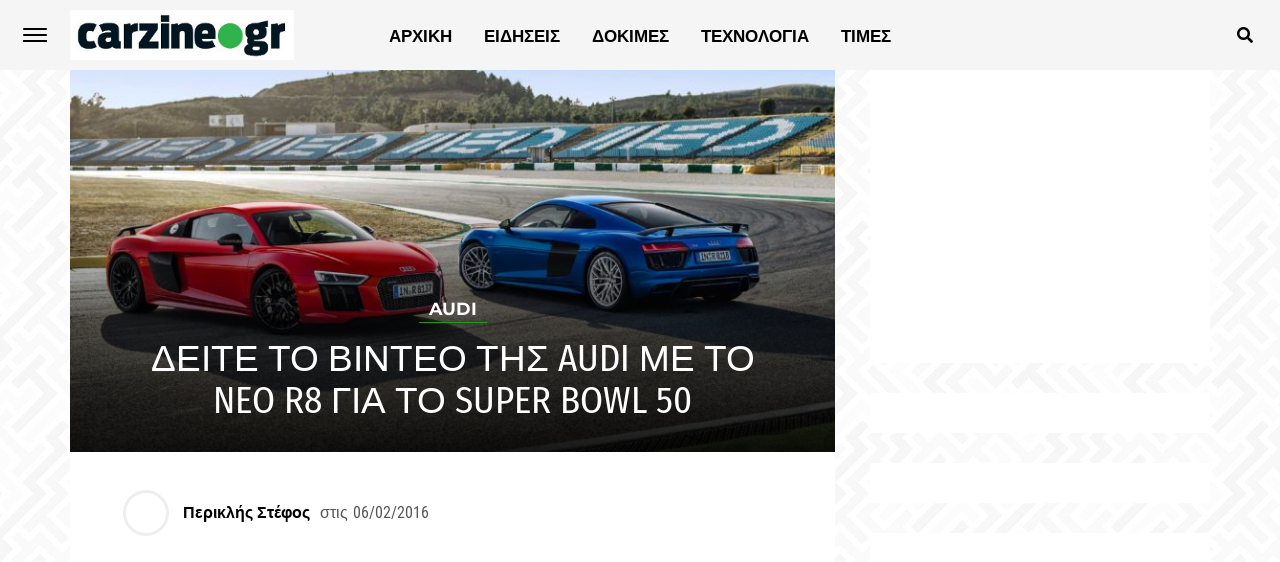

--- FILE ---
content_type: text/html; charset=UTF-8
request_url: https://www.carzine.gr/to-video-tis-audi-me-to-r8-gia-to-super-bowl-2016/
body_size: 19834
content:
<!DOCTYPE html>
<html lang="el">
<head>
<meta charset="UTF-8" >
<meta name="viewport" id="viewport" content="width=device-width, initial-scale=1.0, maximum-scale=1.0, minimum-scale=1.0, user-scalable=no" />

	<meta property="og:type" content="article" />
									<meta property="og:image" content="https://www.carzine.gr/wp-content/uploads/2016/02/AUDI-R8-V10-PLUS.jpg" />
			<meta name="twitter:image" content="https://www.carzine.gr/wp-content/uploads/2016/02/AUDI-R8-V10-PLUS.jpg" />
				<meta property="og:url" content="https://www.carzine.gr/to-video-tis-audi-me-to-r8-gia-to-super-bowl-2016/" />
		<meta property="og:title" content="ΔΕΙΤΕ ΤΟ ΒΙΝΤΕΟ ΤΗΣ AUDI ΜΕ ΤΟ NEO R8 ΓΙΑ ΤΟ SUPER BOWL 50" />
		<meta property="og:description" content="Ο τελικός του Αμερικάνικου Πρωταθλήματος Football «Super Bowl 50», που φέτος θα διεξαχθεί στην Santa Clara της Καλιφόρνια, αύριο Κυριακή 7 Φεβρουαρίου 2016, είναι ΤΟ αθλητικό γεγονός της χρονιάς για τις ΗΠΑ, το οποίο παρακαλουθούν ούτε λίγο ούτε πολύ πάνω από 120.000.000 τηλεθεατές. Η παράδοση θέλει στο ημίχρονο να προβάλλονται τα πιο ακριβά τηλεοπτικά σποτ [&hellip;]" />
		<meta name="twitter:card" content="summary">
		<meta name="twitter:url" content="https://www.carzine.gr/to-video-tis-audi-me-to-r8-gia-to-super-bowl-2016/">
		<meta name="twitter:title" content="ΔΕΙΤΕ ΤΟ ΒΙΝΤΕΟ ΤΗΣ AUDI ΜΕ ΤΟ NEO R8 ΓΙΑ ΤΟ SUPER BOWL 50">
		<meta name="twitter:description" content="Ο τελικός του Αμερικάνικου Πρωταθλήματος Football «Super Bowl 50», που φέτος θα διεξαχθεί στην Santa Clara της Καλιφόρνια, αύριο Κυριακή 7 Φεβρουαρίου 2016, είναι ΤΟ αθλητικό γεγονός της χρονιάς για τις ΗΠΑ, το οποίο παρακαλουθούν ούτε λίγο ούτε πολύ πάνω από 120.000.000 τηλεθεατές. Η παράδοση θέλει στο ημίχρονο να προβάλλονται τα πιο ακριβά τηλεοπτικά σποτ [&hellip;]">
	<meta name="google-adsense-account" content="ca-pub-8155984570809836">
<meta name='robots' content='index, follow, max-image-preview:large, max-snippet:-1, max-video-preview:-1' />

	<!-- This site is optimized with the Yoast SEO plugin v25.7 - https://yoast.com/wordpress/plugins/seo/ -->
	<title>ΔΕΙΤΕ ΤΟ ΒΙΝΤΕΟ ΤΗΣ AUDI ΜΕ ΤΟ NEO R8 ΓΙΑ ΤΟ SUPER BOWL 50 - carzine.gr</title>
	<link rel="canonical" href="https://www.carzine.gr/to-video-tis-audi-me-to-r8-gia-to-super-bowl-2016/" />
	<meta property="og:locale" content="el_GR" />
	<meta property="og:type" content="article" />
	<meta property="og:title" content="ΔΕΙΤΕ ΤΟ ΒΙΝΤΕΟ ΤΗΣ AUDI ΜΕ ΤΟ NEO R8 ΓΙΑ ΤΟ SUPER BOWL 50 - carzine.gr" />
	<meta property="og:description" content="Ο τελικός του Αμερικάνικου Πρωταθλήματος Football «Super Bowl 50», που φέτος θα διεξαχθεί στην Santa Clara της Καλιφόρνια, αύριο Κυριακή 7 Φεβρουαρίου 2016, είναι ΤΟ αθλητικό γεγονός της χρονιάς για τις ΗΠΑ, το οποίο παρακαλουθούν ούτε λίγο ούτε πολύ πάνω από 120.000.000 τηλεθεατές. Η παράδοση θέλει στο ημίχρονο να προβάλλονται τα πιο ακριβά τηλεοπτικά σποτ [&hellip;]" />
	<meta property="og:url" content="https://www.carzine.gr/to-video-tis-audi-me-to-r8-gia-to-super-bowl-2016/" />
	<meta property="og:site_name" content="carzine.gr" />
	<meta property="article:publisher" content="https://www.facebook.com/carzine.gr" />
	<meta property="article:published_time" content="2016-02-06T12:00:57+00:00" />
	<meta property="article:modified_time" content="2016-02-06T14:13:43+00:00" />
	<meta property="og:image" content="https://www.carzine.gr/wp-content/uploads/2016/02/AUDI-R8-V10-PLUS.jpg" />
	<meta property="og:image:width" content="800" />
	<meta property="og:image:height" content="399" />
	<meta property="og:image:type" content="image/jpeg" />
	<meta name="author" content="Περικλής Στέφος" />
	<meta name="twitter:card" content="summary_large_image" />
	<meta name="twitter:label1" content="Συντάχθηκε από" />
	<meta name="twitter:data1" content="Περικλής Στέφος" />
	<script type="application/ld+json" class="yoast-schema-graph">{"@context":"https://schema.org","@graph":[{"@type":"Article","@id":"https://www.carzine.gr/to-video-tis-audi-me-to-r8-gia-to-super-bowl-2016/#article","isPartOf":{"@id":"https://www.carzine.gr/to-video-tis-audi-me-to-r8-gia-to-super-bowl-2016/"},"author":{"name":"Περικλής Στέφος","@id":"https://www.carzine.gr/#/schema/person/5fe64f8c98da5db4cfe5f5006d2acb50"},"headline":"ΔΕΙΤΕ ΤΟ ΒΙΝΤΕΟ ΤΗΣ AUDI ΜΕ ΤΟ NEO R8 ΓΙΑ ΤΟ SUPER BOWL 50","datePublished":"2016-02-06T12:00:57+00:00","dateModified":"2016-02-06T14:13:43+00:00","mainEntityOfPage":{"@id":"https://www.carzine.gr/to-video-tis-audi-me-to-r8-gia-to-super-bowl-2016/"},"wordCount":23,"commentCount":0,"publisher":{"@id":"https://www.carzine.gr/#organization"},"image":{"@id":"https://www.carzine.gr/to-video-tis-audi-me-to-r8-gia-to-super-bowl-2016/#primaryimage"},"thumbnailUrl":"https://www.carzine.gr/wp-content/uploads/2016/02/AUDI-R8-V10-PLUS.jpg","keywords":["Audi R8 V10 Plus","Super Bowl 50","Αudi","βίντεο","τελικός αμερικάνικου football"],"articleSection":["Audi","Featured","ΕΙΔΗΣΕΙΣ"],"inLanguage":"el","potentialAction":[{"@type":"CommentAction","name":"Comment","target":["https://www.carzine.gr/to-video-tis-audi-me-to-r8-gia-to-super-bowl-2016/#respond"]}]},{"@type":"WebPage","@id":"https://www.carzine.gr/to-video-tis-audi-me-to-r8-gia-to-super-bowl-2016/","url":"https://www.carzine.gr/to-video-tis-audi-me-to-r8-gia-to-super-bowl-2016/","name":"ΔΕΙΤΕ ΤΟ ΒΙΝΤΕΟ ΤΗΣ AUDI ΜΕ ΤΟ NEO R8 ΓΙΑ ΤΟ SUPER BOWL 50 - carzine.gr","isPartOf":{"@id":"https://www.carzine.gr/#website"},"primaryImageOfPage":{"@id":"https://www.carzine.gr/to-video-tis-audi-me-to-r8-gia-to-super-bowl-2016/#primaryimage"},"image":{"@id":"https://www.carzine.gr/to-video-tis-audi-me-to-r8-gia-to-super-bowl-2016/#primaryimage"},"thumbnailUrl":"https://www.carzine.gr/wp-content/uploads/2016/02/AUDI-R8-V10-PLUS.jpg","datePublished":"2016-02-06T12:00:57+00:00","dateModified":"2016-02-06T14:13:43+00:00","breadcrumb":{"@id":"https://www.carzine.gr/to-video-tis-audi-me-to-r8-gia-to-super-bowl-2016/#breadcrumb"},"inLanguage":"el","potentialAction":[{"@type":"ReadAction","target":["https://www.carzine.gr/to-video-tis-audi-me-to-r8-gia-to-super-bowl-2016/"]}]},{"@type":"ImageObject","inLanguage":"el","@id":"https://www.carzine.gr/to-video-tis-audi-me-to-r8-gia-to-super-bowl-2016/#primaryimage","url":"https://www.carzine.gr/wp-content/uploads/2016/02/AUDI-R8-V10-PLUS.jpg","contentUrl":"https://www.carzine.gr/wp-content/uploads/2016/02/AUDI-R8-V10-PLUS.jpg","width":800,"height":399},{"@type":"BreadcrumbList","@id":"https://www.carzine.gr/to-video-tis-audi-me-to-r8-gia-to-super-bowl-2016/#breadcrumb","itemListElement":[{"@type":"ListItem","position":1,"name":"Αρχική","item":"https://www.carzine.gr/"},{"@type":"ListItem","position":2,"name":"ΔΕΙΤΕ ΤΟ ΒΙΝΤΕΟ ΤΗΣ AUDI ΜΕ ΤΟ NEO R8 ΓΙΑ ΤΟ SUPER BOWL 50"}]},{"@type":"WebSite","@id":"https://www.carzine.gr/#website","url":"https://www.carzine.gr/","name":"carzine.gr","description":"Αυτοκίνητο και όχι μόνο","publisher":{"@id":"https://www.carzine.gr/#organization"},"potentialAction":[{"@type":"SearchAction","target":{"@type":"EntryPoint","urlTemplate":"https://www.carzine.gr/?s={search_term_string}"},"query-input":{"@type":"PropertyValueSpecification","valueRequired":true,"valueName":"search_term_string"}}],"inLanguage":"el"},{"@type":"Organization","@id":"https://www.carzine.gr/#organization","name":"carzine.gr","url":"https://www.carzine.gr/","logo":{"@type":"ImageObject","inLanguage":"el","@id":"https://www.carzine.gr/#/schema/logo/image/","url":"https://www.carzine.gr/wp-content/uploads/2025/06/carzine_600.jpg","contentUrl":"https://www.carzine.gr/wp-content/uploads/2025/06/carzine_600.jpg","width":600,"height":133,"caption":"carzine.gr"},"image":{"@id":"https://www.carzine.gr/#/schema/logo/image/"},"sameAs":["https://www.facebook.com/carzine.gr"]},{"@type":"Person","@id":"https://www.carzine.gr/#/schema/person/5fe64f8c98da5db4cfe5f5006d2acb50","name":"Περικλής Στέφος","url":"https://www.carzine.gr/author/periklis/"}]}</script>
	<!-- / Yoast SEO plugin. -->


<link rel='dns-prefetch' href='//ajax.googleapis.com' />
<link rel="alternate" type="application/rss+xml" title="Ροή RSS &raquo; carzine.gr" href="https://www.carzine.gr/feed/" />
<link rel="alternate" type="application/rss+xml" title="Ροή Σχολίων &raquo; carzine.gr" href="https://www.carzine.gr/comments/feed/" />
<link rel="alternate" type="application/rss+xml" title="Ροή Σχολίων carzine.gr &raquo; ΔΕΙΤΕ ΤΟ ΒΙΝΤΕΟ ΤΗΣ AUDI ΜΕ ΤΟ NEO R8 ΓΙΑ ΤΟ SUPER BOWL 50" href="https://www.carzine.gr/to-video-tis-audi-me-to-r8-gia-to-super-bowl-2016/feed/" />
<style id='wp-img-auto-sizes-contain-inline-css' type='text/css'>
img:is([sizes=auto i],[sizes^="auto," i]){contain-intrinsic-size:3000px 1500px}
/*# sourceURL=wp-img-auto-sizes-contain-inline-css */
</style>
<style id='wp-block-library-inline-css' type='text/css'>
:root{--wp-block-synced-color:#7a00df;--wp-block-synced-color--rgb:122,0,223;--wp-bound-block-color:var(--wp-block-synced-color);--wp-editor-canvas-background:#ddd;--wp-admin-theme-color:#007cba;--wp-admin-theme-color--rgb:0,124,186;--wp-admin-theme-color-darker-10:#006ba1;--wp-admin-theme-color-darker-10--rgb:0,107,160.5;--wp-admin-theme-color-darker-20:#005a87;--wp-admin-theme-color-darker-20--rgb:0,90,135;--wp-admin-border-width-focus:2px}@media (min-resolution:192dpi){:root{--wp-admin-border-width-focus:1.5px}}.wp-element-button{cursor:pointer}:root .has-very-light-gray-background-color{background-color:#eee}:root .has-very-dark-gray-background-color{background-color:#313131}:root .has-very-light-gray-color{color:#eee}:root .has-very-dark-gray-color{color:#313131}:root .has-vivid-green-cyan-to-vivid-cyan-blue-gradient-background{background:linear-gradient(135deg,#00d084,#0693e3)}:root .has-purple-crush-gradient-background{background:linear-gradient(135deg,#34e2e4,#4721fb 50%,#ab1dfe)}:root .has-hazy-dawn-gradient-background{background:linear-gradient(135deg,#faaca8,#dad0ec)}:root .has-subdued-olive-gradient-background{background:linear-gradient(135deg,#fafae1,#67a671)}:root .has-atomic-cream-gradient-background{background:linear-gradient(135deg,#fdd79a,#004a59)}:root .has-nightshade-gradient-background{background:linear-gradient(135deg,#330968,#31cdcf)}:root .has-midnight-gradient-background{background:linear-gradient(135deg,#020381,#2874fc)}:root{--wp--preset--font-size--normal:16px;--wp--preset--font-size--huge:42px}.has-regular-font-size{font-size:1em}.has-larger-font-size{font-size:2.625em}.has-normal-font-size{font-size:var(--wp--preset--font-size--normal)}.has-huge-font-size{font-size:var(--wp--preset--font-size--huge)}.has-text-align-center{text-align:center}.has-text-align-left{text-align:left}.has-text-align-right{text-align:right}.has-fit-text{white-space:nowrap!important}#end-resizable-editor-section{display:none}.aligncenter{clear:both}.items-justified-left{justify-content:flex-start}.items-justified-center{justify-content:center}.items-justified-right{justify-content:flex-end}.items-justified-space-between{justify-content:space-between}.screen-reader-text{border:0;clip-path:inset(50%);height:1px;margin:-1px;overflow:hidden;padding:0;position:absolute;width:1px;word-wrap:normal!important}.screen-reader-text:focus{background-color:#ddd;clip-path:none;color:#444;display:block;font-size:1em;height:auto;left:5px;line-height:normal;padding:15px 23px 14px;text-decoration:none;top:5px;width:auto;z-index:100000}html :where(.has-border-color){border-style:solid}html :where([style*=border-top-color]){border-top-style:solid}html :where([style*=border-right-color]){border-right-style:solid}html :where([style*=border-bottom-color]){border-bottom-style:solid}html :where([style*=border-left-color]){border-left-style:solid}html :where([style*=border-width]){border-style:solid}html :where([style*=border-top-width]){border-top-style:solid}html :where([style*=border-right-width]){border-right-style:solid}html :where([style*=border-bottom-width]){border-bottom-style:solid}html :where([style*=border-left-width]){border-left-style:solid}html :where(img[class*=wp-image-]){height:auto;max-width:100%}:where(figure){margin:0 0 1em}html :where(.is-position-sticky){--wp-admin--admin-bar--position-offset:var(--wp-admin--admin-bar--height,0px)}@media screen and (max-width:600px){html :where(.is-position-sticky){--wp-admin--admin-bar--position-offset:0px}}

/*# sourceURL=wp-block-library-inline-css */
</style><style id='global-styles-inline-css' type='text/css'>
:root{--wp--preset--aspect-ratio--square: 1;--wp--preset--aspect-ratio--4-3: 4/3;--wp--preset--aspect-ratio--3-4: 3/4;--wp--preset--aspect-ratio--3-2: 3/2;--wp--preset--aspect-ratio--2-3: 2/3;--wp--preset--aspect-ratio--16-9: 16/9;--wp--preset--aspect-ratio--9-16: 9/16;--wp--preset--color--black: #000000;--wp--preset--color--cyan-bluish-gray: #abb8c3;--wp--preset--color--white: #ffffff;--wp--preset--color--pale-pink: #f78da7;--wp--preset--color--vivid-red: #cf2e2e;--wp--preset--color--luminous-vivid-orange: #ff6900;--wp--preset--color--luminous-vivid-amber: #fcb900;--wp--preset--color--light-green-cyan: #7bdcb5;--wp--preset--color--vivid-green-cyan: #00d084;--wp--preset--color--pale-cyan-blue: #8ed1fc;--wp--preset--color--vivid-cyan-blue: #0693e3;--wp--preset--color--vivid-purple: #9b51e0;--wp--preset--gradient--vivid-cyan-blue-to-vivid-purple: linear-gradient(135deg,rgb(6,147,227) 0%,rgb(155,81,224) 100%);--wp--preset--gradient--light-green-cyan-to-vivid-green-cyan: linear-gradient(135deg,rgb(122,220,180) 0%,rgb(0,208,130) 100%);--wp--preset--gradient--luminous-vivid-amber-to-luminous-vivid-orange: linear-gradient(135deg,rgb(252,185,0) 0%,rgb(255,105,0) 100%);--wp--preset--gradient--luminous-vivid-orange-to-vivid-red: linear-gradient(135deg,rgb(255,105,0) 0%,rgb(207,46,46) 100%);--wp--preset--gradient--very-light-gray-to-cyan-bluish-gray: linear-gradient(135deg,rgb(238,238,238) 0%,rgb(169,184,195) 100%);--wp--preset--gradient--cool-to-warm-spectrum: linear-gradient(135deg,rgb(74,234,220) 0%,rgb(151,120,209) 20%,rgb(207,42,186) 40%,rgb(238,44,130) 60%,rgb(251,105,98) 80%,rgb(254,248,76) 100%);--wp--preset--gradient--blush-light-purple: linear-gradient(135deg,rgb(255,206,236) 0%,rgb(152,150,240) 100%);--wp--preset--gradient--blush-bordeaux: linear-gradient(135deg,rgb(254,205,165) 0%,rgb(254,45,45) 50%,rgb(107,0,62) 100%);--wp--preset--gradient--luminous-dusk: linear-gradient(135deg,rgb(255,203,112) 0%,rgb(199,81,192) 50%,rgb(65,88,208) 100%);--wp--preset--gradient--pale-ocean: linear-gradient(135deg,rgb(255,245,203) 0%,rgb(182,227,212) 50%,rgb(51,167,181) 100%);--wp--preset--gradient--electric-grass: linear-gradient(135deg,rgb(202,248,128) 0%,rgb(113,206,126) 100%);--wp--preset--gradient--midnight: linear-gradient(135deg,rgb(2,3,129) 0%,rgb(40,116,252) 100%);--wp--preset--font-size--small: 13px;--wp--preset--font-size--medium: 20px;--wp--preset--font-size--large: 36px;--wp--preset--font-size--x-large: 42px;--wp--preset--spacing--20: 0.44rem;--wp--preset--spacing--30: 0.67rem;--wp--preset--spacing--40: 1rem;--wp--preset--spacing--50: 1.5rem;--wp--preset--spacing--60: 2.25rem;--wp--preset--spacing--70: 3.38rem;--wp--preset--spacing--80: 5.06rem;--wp--preset--shadow--natural: 6px 6px 9px rgba(0, 0, 0, 0.2);--wp--preset--shadow--deep: 12px 12px 50px rgba(0, 0, 0, 0.4);--wp--preset--shadow--sharp: 6px 6px 0px rgba(0, 0, 0, 0.2);--wp--preset--shadow--outlined: 6px 6px 0px -3px rgb(255, 255, 255), 6px 6px rgb(0, 0, 0);--wp--preset--shadow--crisp: 6px 6px 0px rgb(0, 0, 0);}:where(.is-layout-flex){gap: 0.5em;}:where(.is-layout-grid){gap: 0.5em;}body .is-layout-flex{display: flex;}.is-layout-flex{flex-wrap: wrap;align-items: center;}.is-layout-flex > :is(*, div){margin: 0;}body .is-layout-grid{display: grid;}.is-layout-grid > :is(*, div){margin: 0;}:where(.wp-block-columns.is-layout-flex){gap: 2em;}:where(.wp-block-columns.is-layout-grid){gap: 2em;}:where(.wp-block-post-template.is-layout-flex){gap: 1.25em;}:where(.wp-block-post-template.is-layout-grid){gap: 1.25em;}.has-black-color{color: var(--wp--preset--color--black) !important;}.has-cyan-bluish-gray-color{color: var(--wp--preset--color--cyan-bluish-gray) !important;}.has-white-color{color: var(--wp--preset--color--white) !important;}.has-pale-pink-color{color: var(--wp--preset--color--pale-pink) !important;}.has-vivid-red-color{color: var(--wp--preset--color--vivid-red) !important;}.has-luminous-vivid-orange-color{color: var(--wp--preset--color--luminous-vivid-orange) !important;}.has-luminous-vivid-amber-color{color: var(--wp--preset--color--luminous-vivid-amber) !important;}.has-light-green-cyan-color{color: var(--wp--preset--color--light-green-cyan) !important;}.has-vivid-green-cyan-color{color: var(--wp--preset--color--vivid-green-cyan) !important;}.has-pale-cyan-blue-color{color: var(--wp--preset--color--pale-cyan-blue) !important;}.has-vivid-cyan-blue-color{color: var(--wp--preset--color--vivid-cyan-blue) !important;}.has-vivid-purple-color{color: var(--wp--preset--color--vivid-purple) !important;}.has-black-background-color{background-color: var(--wp--preset--color--black) !important;}.has-cyan-bluish-gray-background-color{background-color: var(--wp--preset--color--cyan-bluish-gray) !important;}.has-white-background-color{background-color: var(--wp--preset--color--white) !important;}.has-pale-pink-background-color{background-color: var(--wp--preset--color--pale-pink) !important;}.has-vivid-red-background-color{background-color: var(--wp--preset--color--vivid-red) !important;}.has-luminous-vivid-orange-background-color{background-color: var(--wp--preset--color--luminous-vivid-orange) !important;}.has-luminous-vivid-amber-background-color{background-color: var(--wp--preset--color--luminous-vivid-amber) !important;}.has-light-green-cyan-background-color{background-color: var(--wp--preset--color--light-green-cyan) !important;}.has-vivid-green-cyan-background-color{background-color: var(--wp--preset--color--vivid-green-cyan) !important;}.has-pale-cyan-blue-background-color{background-color: var(--wp--preset--color--pale-cyan-blue) !important;}.has-vivid-cyan-blue-background-color{background-color: var(--wp--preset--color--vivid-cyan-blue) !important;}.has-vivid-purple-background-color{background-color: var(--wp--preset--color--vivid-purple) !important;}.has-black-border-color{border-color: var(--wp--preset--color--black) !important;}.has-cyan-bluish-gray-border-color{border-color: var(--wp--preset--color--cyan-bluish-gray) !important;}.has-white-border-color{border-color: var(--wp--preset--color--white) !important;}.has-pale-pink-border-color{border-color: var(--wp--preset--color--pale-pink) !important;}.has-vivid-red-border-color{border-color: var(--wp--preset--color--vivid-red) !important;}.has-luminous-vivid-orange-border-color{border-color: var(--wp--preset--color--luminous-vivid-orange) !important;}.has-luminous-vivid-amber-border-color{border-color: var(--wp--preset--color--luminous-vivid-amber) !important;}.has-light-green-cyan-border-color{border-color: var(--wp--preset--color--light-green-cyan) !important;}.has-vivid-green-cyan-border-color{border-color: var(--wp--preset--color--vivid-green-cyan) !important;}.has-pale-cyan-blue-border-color{border-color: var(--wp--preset--color--pale-cyan-blue) !important;}.has-vivid-cyan-blue-border-color{border-color: var(--wp--preset--color--vivid-cyan-blue) !important;}.has-vivid-purple-border-color{border-color: var(--wp--preset--color--vivid-purple) !important;}.has-vivid-cyan-blue-to-vivid-purple-gradient-background{background: var(--wp--preset--gradient--vivid-cyan-blue-to-vivid-purple) !important;}.has-light-green-cyan-to-vivid-green-cyan-gradient-background{background: var(--wp--preset--gradient--light-green-cyan-to-vivid-green-cyan) !important;}.has-luminous-vivid-amber-to-luminous-vivid-orange-gradient-background{background: var(--wp--preset--gradient--luminous-vivid-amber-to-luminous-vivid-orange) !important;}.has-luminous-vivid-orange-to-vivid-red-gradient-background{background: var(--wp--preset--gradient--luminous-vivid-orange-to-vivid-red) !important;}.has-very-light-gray-to-cyan-bluish-gray-gradient-background{background: var(--wp--preset--gradient--very-light-gray-to-cyan-bluish-gray) !important;}.has-cool-to-warm-spectrum-gradient-background{background: var(--wp--preset--gradient--cool-to-warm-spectrum) !important;}.has-blush-light-purple-gradient-background{background: var(--wp--preset--gradient--blush-light-purple) !important;}.has-blush-bordeaux-gradient-background{background: var(--wp--preset--gradient--blush-bordeaux) !important;}.has-luminous-dusk-gradient-background{background: var(--wp--preset--gradient--luminous-dusk) !important;}.has-pale-ocean-gradient-background{background: var(--wp--preset--gradient--pale-ocean) !important;}.has-electric-grass-gradient-background{background: var(--wp--preset--gradient--electric-grass) !important;}.has-midnight-gradient-background{background: var(--wp--preset--gradient--midnight) !important;}.has-small-font-size{font-size: var(--wp--preset--font-size--small) !important;}.has-medium-font-size{font-size: var(--wp--preset--font-size--medium) !important;}.has-large-font-size{font-size: var(--wp--preset--font-size--large) !important;}.has-x-large-font-size{font-size: var(--wp--preset--font-size--x-large) !important;}
/*# sourceURL=global-styles-inline-css */
</style>

<style id='classic-theme-styles-inline-css' type='text/css'>
/*! This file is auto-generated */
.wp-block-button__link{color:#fff;background-color:#32373c;border-radius:9999px;box-shadow:none;text-decoration:none;padding:calc(.667em + 2px) calc(1.333em + 2px);font-size:1.125em}.wp-block-file__button{background:#32373c;color:#fff;text-decoration:none}
/*# sourceURL=/wp-includes/css/classic-themes.min.css */
</style>
<link rel='stylesheet' id='ql-jquery-ui-css' href='//ajax.googleapis.com/ajax/libs/jqueryui/1.12.1/themes/smoothness/jquery-ui.css?ver=6.9' type='text/css' media='all' />
<link rel='stylesheet' id='mvp-custom-fonts-css' href='https://www.carzine.gr/wp-content/themes/jawn-child/fonts/font.css?ver=6.9' type='text/css' media='all' />
<link rel='stylesheet' id='fontawesome-child-css' href='https://www.carzine.gr/wp-content/themes/jawn-child/fonts/fontawesome/css/all.min.css?ver=6.9' type='text/css' media='all' />
<link rel='stylesheet' id='mvp-custom-style-css' href='https://www.carzine.gr/wp-content/themes/jawn/style.css?ver=6.9' type='text/css' media='all' />
<style id='mvp-custom-style-inline-css' type='text/css'>


#mvp-wallpaper {
	background: url() no-repeat 50% 0;
	}

span.mvp-post-cat:hover,
.woocommerce-message:before,
.woocommerce-info:before,
.woocommerce-message:before,
.woocommerce .star-rating span:before {
	color: #249612;
	}

.mvp-email-sub-wrap,
.mvp-feat1-top-wrap article:nth-child(3),
.mvp-feat1-top-wrap article:nth-child(3) .mvp-post-type-img,
.mvp-feat1-top-wrap article:nth-child(3) .mvp-feat1-sub-img:after,
.mvp-blog-main-grid article:nth-child(1),
.mvp-blog-main-grid article:nth-child(1) .mvp-post-type-img,
.mvp-blog-main-grid article:nth-child(1) .mvp-blog-story-img:after,
.mvp-post-sub-wrap,
#mvp-search-wrap,
.woocommerce span.onsale,
.mvp-feat3-text-wrap span.mvp-cat-bub,
.mvp-feat4-text-wrap span.mvp-cat-bub,
.mvp-feat1-main-text span.mvp-cat-bub,
.mvp-feat2-text-right span.mvp-cat-bub,
.mvp-widget-feat-text span.mvp-cat-bub {
	background: #249612;
	}

span.mvp-post-cat,
span.mvp-cat-bub {
	border-bottom: 1px solid #249612;
	}

.mvp-feat1-top-wrap article:nth-child(3) .mvp-feat1-sub-text:after {
	border-bottom: 15px solid #249612;
	}

.woocommerce .widget_price_filter .ui-slider .ui-slider-handle,
.woocommerce #respond input#submit.alt,
.woocommerce a.button.alt,
.woocommerce button.button.alt,
.woocommerce input.button.alt,
.woocommerce #respond input#submit.alt:hover,
.woocommerce a.button.alt:hover,
.woocommerce button.button.alt:hover,
.woocommerce input.button.alt:hover {
	background-color: #249612;
	}

.woocommerce-error,
.woocommerce-info,
.woocommerce-message {
	border-top-color: #249612;
	}

.mvp-feat3-title h2:hover,
.mvp-widget-feat-text h2:hover,
.mvp-feat4-title h2:hover {
	background-color: #249612;
	-webkit-box-shadow: 10px 0 0 #249612, -10px 0 0 #249612;
	   -moz-box-shadow: 10px 0 0 #249612, -10px 0 0 #249612;
	    -ms-box-shadow: 10px 0 0 #249612, -10px 0 0 #249612;
	     -o-box-shadow: 10px 0 0 #249612, -10px 0 0 #249612;
			box-shadow: 10px 0 0 #249612, -10px 0 0 #249612;
}

#mvp-main-head-wrap,
.mvp-main-head-top,
#mvp-fly-wrap {
	background: #ffffff;
	}

span.mvp-top-soc-but,
.mvp-top-sub-text p,
nav.mvp-fly-nav-menu ul li a,
ul.mvp-fly-soc-list li a {
	color: #000000;
	}

span.mvp-top-soc-but:hover,
.mvp-main-ht-right:hover .mvp-top-sub-text p,
nav.mvp-fly-nav-menu ul li a:hover {
	color: #249612;
	}

.mvp-main-head-grid,
.mvp-nav-menu ul li.mvp-mega-dropdown .mvp-mega-dropdown,
.mvp-nav-menu ul li ul.sub-menu,
.mvp-nav-menu ul li ul.sub-menu li a {
	background: #f5f5f5;
	}

.mvp-nav-menu ul li a,
span.mvp-woo-cart-icon,
span.mvp-nav-search-but,
.mvp-nav-soc-fixed:hover .mvp-nav-soc-title,
.mvp-nav-soc-fixed:hover ul.mvp-nav-soc-list li span,
.mvp-fly-top:hover,
.mvp-nav-menu ul li ul.mvp-mega-list li a,
.mvp-nav-menu ul li ul.mvp-mega-list li a p,
.mvp-nav-menu ul li ul.sub-menu li a {
	color: #000000;
	}

.mvp-nav-menu ul li.menu-item-has-children a:after {
	border-color: #000000 transparent transparent transparent
	}

.mvp-fly-but-wrap span,
span.mvp-woo-cart-num {
	background: #000000;
	}

.mvp-nav-menu ul li:hover a,
.mvp-woo-cart-wrap:hover span.mvp-woo-cart-icon,
span.mvp-nav-search-but:hover,
.mvp-nav-menu ul li ul.mvp-mega-list li:hover a p {
	color: #249612;
	}

.mvp-nav-menu ul li.menu-item-has-children:hover a:after {
	border-color: #249612 transparent transparent transparent
	}

.mvp-fly-but-wrap:hover span,
.mvp-woo-cart-wrap:hover span.mvp-woo-cart-num {
	background: #249612;
	}

#mvp-main-body-wrap,
.mvp-main-body-grid,
.mvp-main-body-cont,
.mvp-post-side-wrap {
	background: ;
	}

a,
a:visited,
.mvp-feat1-sub:hover .mvp-feat1-sub-text h2,
.mvp-feat1-sub:hover .mvp-post-type-img,
.mvp-blog-story-big:hover .mvp-blog-story-big-text h2,
.mvp-blog-story-reg:hover .mvp-blog-story-text h2,
.mvp-blog-story-big:hover .mvp-post-type-img,
.mvp-blog-story-reg:hover .mvp-post-type-img,
.mvp-content-main p a:hover,
.mvp-post-more-story:hover .mvp-post-more-text p,
span.mvp-authors-name a:hover,
h2.mvp-authors-latest a:hover,
.mvp-widget-ll-text:hover h2,
.mvp-widget-ll-text:hover .mvp-post-type-img,
.mvp-widget-trend-story:hover .mvp-widget-trend-text h2,
.mvp-widget-trend-story:hover .mvp-widget-trend-text:after,
.mvp-feat2-text-right h2:hover,
.mvp-foot-menu ul li a:hover {
	color: #249612;
	}

.mvp-content-main p a {
	-webkit-box-shadow: inset 0 -1px 0 #249612;
	   -moz-box-shadow: inset 0 -1px 0 #249612;
		-ms-box-shadow: inset 0 -1px 0 #249612;
		 -o-box-shadow: inset 0 -1px 0 #249612;
			box-shadow: inset 0 -1px 0 #249612;
	}

body,
.mvp-feat1-main-text p,
.mvp-feat1-sub-text p,
.mvp-feat2-text-right p,
.mvp-blog-story-big-text p,
.mvp-blog-story-text p,
span.mvp-post-excerpt,
.mvp-foot-text p,
p.mvp-email-sub-text,
.mvp-feat2-text-right p,
.mvp-widget-ll-text p,
.mvp-widget-trend-text p,
.mvp-widget-feat-text p,
.woocommerce ul.product_list_widget span.product-title,
.woocommerce ul.product_list_widget li a,
.woocommerce #reviews #comments ol.commentlist li .comment-text p.meta,
.woocommerce div.product p.price,
.woocommerce div.product p.price ins,
.woocommerce div.product p.price del,
.woocommerce ul.products li.product .price del,
.woocommerce ul.products li.product .price ins,
.woocommerce ul.products li.product .price,
.woocommerce #respond input#submit,
.woocommerce a.button,
.woocommerce button.button,
.woocommerce input.button,
.woocommerce .widget_price_filter .price_slider_amount .button,
.woocommerce span.onsale,
.woocommerce-review-link,
#woo-content p.woocommerce-result-count,
.woocommerce div.product .woocommerce-tabs ul.tabs li a,
.mvp-post-byline,
.mvp-author-info-wrap,
span.mvp-post-img-cap,
.mvp-post-tags,
span.mvp-author-box-name,
span.mvp-ad-label,
.mvp-foot-copy p,
.woocommerce .woocommerce-breadcrumb,
.mvp-nav-soc-title,
.mvp-sub-email input,
.alp-related-posts-wrapper .alp-related-post .post-details p.post-meta,
.alp-related-posts-wrapper .alp-related-post .post-details p.post-meta a,
.mvp-content-main p.wp-caption-text,
#comments .c p,
span#email-notes,
p.mvp-authors-desc {
	font-family: 'Roboto Condensed', sans-serif;
	font-weight: 400;
	text-transform: Κανένα;
	}

.mvp-content-main p,
.mvp-author-box-text p,
#mvp-404 p,
#woo-content p,
.mvp-content-main ul li,
.mvp-content-main ol li,
.rwp-summary,
.rwp-u-review__comment,
.rwp-review-wrap .rwp-review .rwp-pros-wrap .rwp-pros,
.rwp-review-wrap .rwp-review .rwp-cons-wrap .rwp-cons {
	font-family: 'Roboto', serif;
	font-weight: 400;
	text-transform: Κανένα;
	}

.mvp-nav-menu ul li a,
nav.mvp-fly-nav-menu ul li a,
.mvp-foot-menu ul li a {
	font-family: 'Roboto Condensed', sans-serif;
	font-weight: 700;
	text-transform: Uppercase;
	}

.mvp-widget-trend-text h2,
.alp-related-posts .current .post-title,
span.mvp-prev-next-label,
.mvp-prev-next-wrap h2,
span.mvp-author-box-name-head,
.mvp-post-more-text p,
h2.mvp-authors-latest,
.mvp-nav-menu ul li ul.mvp-mega-list li a,
.mvp-nav-menu ul li ul.mvp-mega-list li a p,
span.mvp-woo-cart-num,
.alp-related-posts-wrapper .alp-related-post .post-title {
	font-family: 'Roboto Condensed', sans-serif;
	font-weight: 700;
	text-transform: Κανένα;
	}

.mvp-feat1-main-text h2,
.mvp-feat1-sub-text h2,
.mvp-feat2-text-right h2,
.mvp-blog-story-big-text h2,
.mvp-blog-story-text h2,
.mvp-widget-ll-text h2,
.mvp-widget-feat-text h2,
.mvp-widget-trend-text:after,
.mvp-feat3-title h2,
.mvp-feat4-title h2 {
	font-family: 'Fira Sans Condensed', sans-serif;
	font-weight: 400;
	text-transform: Uppercase;
	}

@media screen and (max-width: 479px) {

	.mvp-blog-story-big-text h2,
	.mvp-blog-story-text h2 {
		font-family: 'Roboto Condensed', sans-serif;
		font-weight: 700;
		text-transform: Κανένα;
	}

}

span.mvp-email-sub-head,
h1.mvp-post-title,
.editor-post-title,
.mvp-content-main blockquote p,
#mvp-404 h1,
h1.mvp-author-top-head,
span.mvp-authors-name a,
#woo-content h1.page-title,
.woocommerce div.product .product_title,
.rwp-review-wrap .rwp-review .rwp-header.rwp-has-image .rwp-overall-score .rwp-overlall-score-value,
.rwp-review-wrap .rwp-review .rwp-header.rwp-has-image .rwp-users-score .rwp-users-score-value,
.rwp-review-wrap .rwp-review .rwp-scores .rwp-criterion .rwp-criterion-text .rwp-criterion-score {
	font-family: 'Fira Sans Condensed', sans-serif;
	font-weight: 400;
	text-transform: Κανένα;
	}

span.mvp-post-cat,
span.mvp-cat-bub,
.mvp-top-sub-text p,
span.mvp-widget-home-title,
span.mvp-widget-home-title2,
span.mvp-post-header,
.mvp-content-main h1,
.mvp-content-main h2,
.mvp-content-main h3,
.mvp-content-main h4,
.mvp-content-main h5,
.mvp-content-main h6,
#woo-content .summary p.price,
.woocommerce #respond input#submit.alt,
.woocommerce a.button.alt,
.woocommerce button.button.alt,
.woocommerce input.button.alt,
.woocommerce .related h2,
.woocommerce div.product .woocommerce-tabs .panel h2,
.mvp-sub-submit input,
#mvp-comments-button a,
#mvp-comments-button span.mvp-comment-but-text,
a.mvp-inf-more-but,
#respond #submit,
.comment-reply a,
#cancel-comment-reply-link,
.rwp-review-wrap .rwp-review .rwp-title em {
	font-family: 'Montserrat', sans-serif;
	font-weight: 700;
	text-transform: Uppercase;
	}


	

	.mvp-alp-side {
		display: none;
	}
	.mvp-auto-post-grid {
		grid-template-columns: minmax(0, auto) 340px;
	}
		

	.mvp-main-head-top {
		display: none;
	}
	.mvp-nav-logo {
		opacity: 1;
		top: 0;
	}
		

	.mvp-content-wrap .mvp-post-head-wrap {
		padding: 0 0 30px;
	}
		

	.mvp-post-content {
		grid-column-gap: 0;
		grid-template-columns: 100%;
		}
		

	.mvp-nav-links {
		display: none;
		}
		

	.mvp-alp-soc-reg {
		display: block;
	}
		

	.mvp-woo-main-grid {
		grid-template-columns: 100%;
	}
	#mvp-woo-side-wrap {
		display: none;
	}
		

	.alp-advert {
		display: none;
	}
	.alp-related-posts-wrapper .alp-related-posts .current {
		margin: 0 0 10px;
	}
		

 	.mvp-side-widget.adrotate_widgets{padding: 0;margin: 0;}
.mvp-side-widget.adrotate_widgets > div{margin: 30px 0 0;padding: 20px;}

.mvp-feat3-cont-in{margin-bottom:0 !important;bottom:-40px;}
.mvp-feat3-text-wrap{padding:0 10px !important;}
.mvp-side-widget.adrotate_widgets{background: transparent;float: left;margin: 0;padding: ;width: 100%;}
.mvp-side-widget.adrotate_widgets > div{background: #fff;float: left;margin: 30px 0 0;padding: 20px;width: 100%;}
.mvp-side-widget.adrotate_widgets:first-child > div{margin: 0;}
.car_manufacturer_logo_small img{margin-right:11px;margin-bottom:15px;}
.car_manufacturer_logo{width:125px;height:125px;text-align: center;display: block;float: left;margin:7px;}
.car_manufacturer_logo img{max-width: 115px;max-height: 115px;width: auto;height: auto;}
.mvp-feat2-img-wrap img, .mvp-feat3-img-wrap img {
    min-width: auto !important;
}
.mvp-feat3-title h2{font-size:2.7rem;text-transform: none;}
@media screen and (max-width: 479px) {
.mvp-feat3-logo{top: -50px; left: -10px;max-width: 100px !important;}
.mvp-feat3-title h2{font-size:0.9rem !important;}
.mvp-feat3-text-wrap{bottom: 15px !important;}
.mvp-feat1-main.relative .mvp-feat1-main-text h2.mvp-stand-title{font-size:0.9rem !important}
}
.mvp-feat3-title h2:hover{background-color:#fff;color:#249612}
.mvp-feat3-logo{max-width:250px;}
.mvp-nav-menu ul li a{font-size:17px}
span.mvp-widget-home-title, span.mvp-widget-home-title2{font-size:1.6rem;}
.mvp-feat1-main-text h2, .mvp-feat1-sub-text h2, .mvp-feat2-text-right h2, .mvp-blog-story-big-text h2, .mvp-blog-story-text h2, .mvp-widget-ll-text h2, .mvp-widget-feat-text h2, .mvp-widget-trend-text::after, .mvp-feat3-title h2, .mvp-feat4-title h2, .mvp-widget-trend-text h2, .mvp-post-title,.mvp-post-byline-name{text-transform: none !important;}
.mvp-feat2-img-wrap img, .mvp-feat3-img-wrap img{position:unset;}
#mvp-feat3-wrap{min-width: auto !important;height: auto !important;}
.mvp-feat1-main.relative .mvp-feat1-main-img{min-height: auto !important;}
.mvp-feat1-main.relative .mvp-feat1-main-img .mvp-mob-img{position:unset;min-width: auto !important;}
.mvp-widget-home.mvp_feat_widget .mvp-widget-latest-wrap{margin-top: 0;}
.dokimes-link{margin-top:50px;}
iframe{margin:auto !important;display:block;}

#mvp-main-body-wrap, .mvp-main-body-grid, .mvp-main-body-cont, .mvp-post-side-wrap { background-color: transparent !important; }
.mvp-post-content { grid-template-columns: 100% !important; }
#mvp-foot-wrap { position: unset !important; }
		
/*# sourceURL=mvp-custom-style-inline-css */
</style>
<link rel='stylesheet' id='mvp-custom-child-style-css' href='https://www.carzine.gr/wp-content/themes/jawn-child/style.css?ver=1.0.0' type='text/css' media='all' />
<link rel='stylesheet' id='slick.css-css' href='https://www.carzine.gr/wp-content/themes/jawn-child/css/slick.css?ver=6.9' type='text/css' media='all' />
<link rel='stylesheet' id='slick-theme.css-css' href='https://www.carzine.gr/wp-content/themes/jawn-child/css/slick-theme.css?ver=6.9' type='text/css' media='all' />
<link rel='stylesheet' id='mvp-reset-css' href='https://www.carzine.gr/wp-content/themes/jawn/css/reset.css?ver=6.9' type='text/css' media='all' />
<link rel='stylesheet' id='mvp-media-queries-css' href='https://www.carzine.gr/wp-content/themes/jawn/css/media-queries.css?ver=6.9' type='text/css' media='all' />
<script type="text/javascript" src="https://www.carzine.gr/wp-includes/js/jquery/jquery.min.js?ver=3.7.1" id="jquery-core-js"></script>
<link rel='shortlink' href='https://www.carzine.gr/?p=76339' />

<!-- This site is using AdRotate Professional v5.23.2 to display their advertisements - https://ajdg.solutions/ -->
<!-- AdRotate CSS -->
<style type="text/css" media="screen">
	.g { margin:0px; padding:0px; overflow:hidden; line-height:1; zoom:1; }
	.g img { height:auto; }
	.g-col { position:relative; float:left; }
	.g-col:first-child { margin-left: 0; }
	.g-col:last-child { margin-right: 0; }
	.g-wall { display:block; position:fixed; left:0; top:0; width:100%; height:100%; z-index:-1; }
	.woocommerce-page .g, .bbpress-wrapper .g { margin: 20px auto; clear:both; }
	.g-1 { margin:1px 1px 1px 1px; }
	.g-2 { margin:1px 1px 1px 1px; }
	.g-3 { margin:1px 1px 1px 1px; }
	.g-9 { min-width:10px; max-width:640px; margin: 0 auto; }
	.b-9 { margin:10px; }
	@media only screen and (max-width: 480px) {
		.g-col, .g-dyn, .g-single { width:100%; margin-left:0; margin-right:0; }
		.woocommerce-page .g, .bbpress-wrapper .g { margin: 10px auto; }
	}
</style>
<!-- /AdRotate CSS -->

<style type="text/css" id="custom-background-css">
body.custom-background { background-image: url("https://www.carzine.gr/wp-content/uploads/2023/10/carzine-bg2.jpg"); background-position: center center; background-size: auto; background-repeat: repeat; background-attachment: fixed; }
</style>
	<link rel="icon" href="https://www.carzine.gr/wp-content/uploads/2023/10/cz-logo-80x80.jpg" sizes="32x32" />
<link rel="icon" href="https://www.carzine.gr/wp-content/uploads/2023/10/cz-logo.jpg" sizes="192x192" />
<link rel="apple-touch-icon" href="https://www.carzine.gr/wp-content/uploads/2023/10/cz-logo.jpg" />
<meta name="msapplication-TileImage" content="https://www.carzine.gr/wp-content/uploads/2023/10/cz-logo.jpg" />
</head>
<body class="wp-singular post-template-default single single-post postid-76339 single-format-standard custom-background wp-embed-responsive wp-theme-jawn wp-child-theme-jawn-child">
	<div id="mvp-fly-wrap">
	<div id="mvp-fly-menu-top" class="left relative">
		<div id="mvp-fly-logo" class="left relative">
							<a href="https://www.carzine.gr/"><img src="https://www.carzine.gr/wp-content/themes/jawn-child/images/carzine_300.jpg" alt="carzine.gr" data-rjs="2" /></a>
					</div><!--mvp-fly-logo-->
		<div class="mvp-fly-but-wrap mvp-fly-but-menu mvp-fly-but-click">
			<span></span>
			<span></span>
			<span></span>
			<span></span>
		</div><!--mvp-fly-but-wrap-->
	</div><!--mvp-fly-menu-top-->
	<div id="mvp-fly-menu-wrap">
		<nav class="mvp-fly-nav-menu left relative">
			<div class="menu-flyout-container"><ul id="menu-flyout" class="menu"><li id="menu-item-156051" class="menu-item menu-item-type-custom menu-item-object-custom menu-item-home menu-item-156051"><a href="https://www.carzine.gr">ΑΡΧΙΚΗ</a></li>
<li id="menu-item-156052" class="menu-item menu-item-type-taxonomy menu-item-object-category current-post-ancestor current-menu-parent current-post-parent menu-item-156052"><a href="https://www.carzine.gr/category/eidiseis/">ΕΙΔΗΣΕΙΣ</a></li>
<li id="menu-item-156054" class="menu-item menu-item-type-taxonomy menu-item-object-category menu-item-156054"><a href="https://www.carzine.gr/category/dokimes/">ΔΟΚΙΜΕΣ</a></li>
<li id="menu-item-156053" class="menu-item menu-item-type-taxonomy menu-item-object-category menu-item-156053"><a href="https://www.carzine.gr/category/technology/">ΤΕΧΝΟΛΟΓΙΑ</a></li>
<li id="menu-item-156055" class="menu-item menu-item-type-post_type menu-item-object-page menu-item-156055"><a href="https://www.carzine.gr/price-list/">ΤΙΜΕΣ</a></li>
</ul></div>		</nav>
	</div><!--mvp-fly-menu-wrap-->
	<div id="mvp-fly-soc-wrap">
		<span class="mvp-fly-soc-head">Σύνδεση</span>
		<ul class="mvp-fly-soc-list left relative">
																										</ul>
	</div><!--mvp-fly-soc-wrap-->
</div><!--mvp-fly-wrap-->	<div id="mvp-site" class="left relative">
				<div id="mvp-site-wall" class="left relative">
			<div id="mvp-leader-wrap">
																</div><!--mvp-leader-wrap-->
			<div id="mvp-site-main" class="left relative">
				<div id="mvp-site-grid">
					<header id="mvp-main-head-wrap" class="left relative">
												<div class="mvp-main-head-top left relative">
							<div class="mvp-main-ht-grid">
								<div class="mvp-main-ht-left">
									<div class="mvp-top-soc-wrap">
																																																	</div><!--mvp-top-soc-wrap-->
								</div><!--mvp-main-ht-left-->
								<div class="mvp-head-logo">
																			<a href="https://www.carzine.gr/"><img src="https://www.carzine.gr/wp-content/themes/jawn-child/images/carzine_300.jpg" alt="carzine.gr" data-rjs="2" /></a>
																	</div><!--mvp-head-logo-->
								<div class="mvp-main-ht-right">
																	</div><!--mvp-main-ht-right-->
							</div><!--mvp-main-ht-grid-->
						</div><!--mvp-main-head-top-->
						<div class="mvp-main-head-grid">
	<div class="mvp-main-head-left">
		<div class="mvp-fly-but-wrap relative mvp-fly-but-click">
			<span></span>
			<span></span>
			<span></span>
			<span></span>
		</div><!--mvp-fly-but-wrap-->
	</div><!--mvp-main-head-left-->
	<div class="mvp-main-head-mid relative">
		<div class="mvp-nav-logo-wrap">
			<div class="mvp-nav-logo">
									<a href="https://www.carzine.gr/"><img src="https://www.carzine.gr/wp-content/themes/jawn-child/images/carzine_300.jpg" alt="carzine.gr" data-rjs="2" /></a>
													<h2 class="mvp-logo-title">carzine.gr</h2>
							</div><!--mvp-nav-logo-->
		</div><!--mvp-nav-logo-wrap-->
		<div class="mvp-nav-menu">
			<div class="menu-main-menu-container"><ul id="menu-main-menu" class="menu"><li id="menu-item-155370" class="menu-item menu-item-type-custom menu-item-object-custom menu-item-home menu-item-155370"><a href="https://www.carzine.gr">ΑΡΧΙΚΗ</a></li>
<li id="menu-item-4695" class="menu-item menu-item-type-taxonomy menu-item-object-category current-post-ancestor current-menu-parent current-post-parent menu-item-4695"><a href="https://www.carzine.gr/category/eidiseis/">ΕΙΔΗΣΕΙΣ</a></li>
<li id="menu-item-4697" class="menu-item menu-item-type-taxonomy menu-item-object-category menu-item-4697"><a href="https://www.carzine.gr/category/dokimes/">ΔΟΚΙΜΕΣ</a></li>
<li id="menu-item-4696" class="menu-item menu-item-type-taxonomy menu-item-object-category menu-item-4696"><a href="https://www.carzine.gr/category/technology/">ΤΕΧΝΟΛΟΓΙΑ</a></li>
<li id="menu-item-7439" class="menu-item menu-item-type-post_type menu-item-object-page menu-item-7439"><a href="https://www.carzine.gr/price-list/">ΤΙΜΕΣ</a></li>
</ul></div>		</div><!--mvp-nav-menu-->
			</div><!--mvp-main-head-mid-->
	<div class="mvp-main-head-right relative">
		<span class="mvp-nav-search-but fas fa-search mvp-search-click"></span>
	</div><!--mvp-main-head-right-->
</div><!--mvp-main-head-grid-->						<div id="mvp-search-wrap">
							<div id="mvp-search-box">
								<form method="get" id="searchform" action="https://www.carzine.gr/">
	<input type="text" name="s" id="s" value="Αναζήτηση" onfocus='if (this.value == "Αναζήτηση") { this.value = ""; }' onblur='if (this.value == "") { this.value = "Αναζήτηση"; }' />
	<input type="hidden" id="searchsubmit" value="Αναζήτηση" />
</form>							</div><!--mvp-search-box-->
						</div><!--mvp-search-wrap-->
					</header><!--mvp-main-head-wrap-->
					<div id="mvp-main-body-wrap" class="left relative">
						<div class="mvp-main-body-grid relative">
							<div class="mvp-main-body-cont relative">
	<div class="mvp-auto-post-grid">
	<div class="mvp-alp-side">
		<div class="mvp-alp-side-in">
			<div class="alp-related-posts-wrapper">
	<div class="alp-related-posts">
				<div class="alp-related-post post-76339 current" data-id="76339" data-document-title="">
		
						<div class="post-details">
				<p class="post-meta">
									</p>
				<a class="post-title" href="https://www.carzine.gr/to-video-tis-audi-me-to-r8-gia-to-super-bowl-2016/">ΔΕΙΤΕ ΤΟ ΒΙΝΤΕΟ ΤΗΣ AUDI ΜΕ ΤΟ NEO R8 ΓΙΑ ΤΟ SUPER BOWL 50</a>
			</div>
							<div class="mvp-alp-soc-wrap">
					<ul class="mvp-alp-soc-list">
						<a href="#" onclick="window.open('http://www.facebook.com/sharer.php?u=https://www.carzine.gr/to-video-tis-audi-me-to-r8-gia-to-super-bowl-2016/&amp;t=ΔΕΙΤΕ ΤΟ ΒΙΝΤΕΟ ΤΗΣ AUDI ΜΕ ΤΟ NEO R8 ΓΙΑ ΤΟ SUPER BOWL 50', 'facebookShare', 'width=626,height=436'); return false;" title="Μοιράσου στο Facebook">
							<li class="mvp-alp-soc-fb"><span class="fab fa-facebook"></span></li>
						</a>
						<a href="#" onclick="window.open('http://twitter.com/share?text=ΔΕΙΤΕ ΤΟ ΒΙΝΤΕΟ ΤΗΣ AUDI ΜΕ ΤΟ NEO R8 ΓΙΑ ΤΟ SUPER BOWL 50 &amp;url=https://www.carzine.gr/to-video-tis-audi-me-to-r8-gia-to-super-bowl-2016/', 'twitterShare', 'width=626,height=436'); return false;" title="Tweet">
							<li class="mvp-alp-soc-twit"><span class="fab fa-twitter"></span></li>
						</a>
						<a href="#" onclick="window.open('http://pinterest.com/pin/create/button/?url=https://www.carzine.gr/to-video-tis-audi-me-to-r8-gia-to-super-bowl-2016/&amp;media=https://www.carzine.gr/wp-content/uploads/2016/02/AUDI-R8-V10-PLUS.jpg&amp;description=ΔΕΙΤΕ ΤΟ ΒΙΝΤΕΟ ΤΗΣ AUDI ΜΕ ΤΟ NEO R8 ΓΙΑ ΤΟ SUPER BOWL 50', 'pinterestShare', 'width=750,height=350'); return false;" title="Pin This Post">
							<li class="mvp-alp-soc-pin"><span class="fab fa-pinterest-p"></span></li>
						</a>
						<a href="mailto:?subject=ΔΕΙΤΕ ΤΟ ΒΙΝΤΕΟ ΤΗΣ AUDI ΜΕ ΤΟ NEO R8 ΓΙΑ ΤΟ SUPER BOWL 50&amp;BODY=Βρήκα αυτό το άρθρο ενδιαφέρον: https://www.carzine.gr/to-video-tis-audi-me-to-r8-gia-to-super-bowl-2016/">
							<li class="mvp-alp-soc-com"><span class="fas fa-envelope"></span></li>
						</a>
					</ul>
				</div>
					</div>
					<div class="alp-advert">
							</div>
				<div class="alp-related-post post-249619 " data-id="249619" data-document-title="">
		
						<div class="post-details">
				<p class="post-meta">
									</p>
				<a class="post-title" href="https://www.carzine.gr/to-audi-gt50-concept-apotini-foro-timis-ston-pentakylindro-tis-markas/">Το GT50 Concept αποτίνει φόρο τιμής στον εμβληματικό 5κύλινδρο της Audi</a>
			</div>
							<div class="mvp-alp-soc-wrap">
					<ul class="mvp-alp-soc-list">
						<a href="#" onclick="window.open('http://www.facebook.com/sharer.php?u=https://www.carzine.gr/to-audi-gt50-concept-apotini-foro-timis-ston-pentakylindro-tis-markas/&amp;t=Το GT50 Concept αποτίνει φόρο τιμής στον εμβληματικό 5κύλινδρο της Audi', 'facebookShare', 'width=626,height=436'); return false;" title="Μοιράσου στο Facebook">
							<li class="mvp-alp-soc-fb"><span class="fab fa-facebook"></span></li>
						</a>
						<a href="#" onclick="window.open('http://twitter.com/share?text=Το GT50 Concept αποτίνει φόρο τιμής στον εμβληματικό 5κύλινδρο της Audi &amp;url=https://www.carzine.gr/to-audi-gt50-concept-apotini-foro-timis-ston-pentakylindro-tis-markas/', 'twitterShare', 'width=626,height=436'); return false;" title="Tweet">
							<li class="mvp-alp-soc-twit"><span class="fab fa-twitter"></span></li>
						</a>
						<a href="#" onclick="window.open('http://pinterest.com/pin/create/button/?url=https://www.carzine.gr/to-audi-gt50-concept-apotini-foro-timis-ston-pentakylindro-tis-markas/&amp;media=https://www.carzine.gr/wp-content/uploads/2025/12/AUDI-GT50-CONCEPT-1000x563.jpg&amp;description=Το GT50 Concept αποτίνει φόρο τιμής στον εμβληματικό 5κύλινδρο της Audi', 'pinterestShare', 'width=750,height=350'); return false;" title="Pin This Post">
							<li class="mvp-alp-soc-pin"><span class="fab fa-pinterest-p"></span></li>
						</a>
						<a href="mailto:?subject=Το GT50 Concept αποτίνει φόρο τιμής στον εμβληματικό 5κύλινδρο της Audi&amp;BODY=Βρήκα αυτό το άρθρο ενδιαφέρον: https://www.carzine.gr/to-audi-gt50-concept-apotini-foro-timis-ston-pentakylindro-tis-markas/">
							<li class="mvp-alp-soc-com"><span class="fas fa-envelope"></span></li>
						</a>
					</ul>
				</div>
					</div>
				<div class="alp-related-post post-249568 " data-id="249568" data-document-title="">
		
						<div class="post-details">
				<p class="post-meta">
									</p>
				<a class="post-title" href="https://www.carzine.gr/audi-revolut-f1-anakoinothike-h-episimi-premiera-sto-verolino/">Audi Revolut F1: Ανακοινώθηκε η επίσημη πρεμιέρα στο Βερολίνο</a>
			</div>
							<div class="mvp-alp-soc-wrap">
					<ul class="mvp-alp-soc-list">
						<a href="#" onclick="window.open('http://www.facebook.com/sharer.php?u=https://www.carzine.gr/audi-revolut-f1-anakoinothike-h-episimi-premiera-sto-verolino/&amp;t=Audi Revolut F1: Ανακοινώθηκε η επίσημη πρεμιέρα στο Βερολίνο', 'facebookShare', 'width=626,height=436'); return false;" title="Μοιράσου στο Facebook">
							<li class="mvp-alp-soc-fb"><span class="fab fa-facebook"></span></li>
						</a>
						<a href="#" onclick="window.open('http://twitter.com/share?text=Audi Revolut F1: Ανακοινώθηκε η επίσημη πρεμιέρα στο Βερολίνο &amp;url=https://www.carzine.gr/audi-revolut-f1-anakoinothike-h-episimi-premiera-sto-verolino/', 'twitterShare', 'width=626,height=436'); return false;" title="Tweet">
							<li class="mvp-alp-soc-twit"><span class="fab fa-twitter"></span></li>
						</a>
						<a href="#" onclick="window.open('http://pinterest.com/pin/create/button/?url=https://www.carzine.gr/audi-revolut-f1-anakoinothike-h-episimi-premiera-sto-verolino/&amp;media=https://www.carzine.gr/wp-content/uploads/2025/12/audi-revolut-1000x563.jpg&amp;description=Audi Revolut F1: Ανακοινώθηκε η επίσημη πρεμιέρα στο Βερολίνο', 'pinterestShare', 'width=750,height=350'); return false;" title="Pin This Post">
							<li class="mvp-alp-soc-pin"><span class="fab fa-pinterest-p"></span></li>
						</a>
						<a href="mailto:?subject=Audi Revolut F1: Ανακοινώθηκε η επίσημη πρεμιέρα στο Βερολίνο&amp;BODY=Βρήκα αυτό το άρθρο ενδιαφέρον: https://www.carzine.gr/audi-revolut-f1-anakoinothike-h-episimi-premiera-sto-verolino/">
							<li class="mvp-alp-soc-com"><span class="fas fa-envelope"></span></li>
						</a>
					</ul>
				</div>
					</div>
				<div class="alp-related-post post-248905 " data-id="248905" data-document-title="">
		
						<div class="post-details">
				<p class="post-meta">
									</p>
				<a class="post-title" href="https://www.carzine.gr/audi-tt-rs4-to-thirio-poy-den-bike-pote-stin-paragogi/">Audi TT RS4, το θηρίο που δεν μπήκε ποτέ στην παραγωγή</a>
			</div>
							<div class="mvp-alp-soc-wrap">
					<ul class="mvp-alp-soc-list">
						<a href="#" onclick="window.open('http://www.facebook.com/sharer.php?u=https://www.carzine.gr/audi-tt-rs4-to-thirio-poy-den-bike-pote-stin-paragogi/&amp;t=Audi TT RS4, το θηρίο που δεν μπήκε ποτέ στην παραγωγή', 'facebookShare', 'width=626,height=436'); return false;" title="Μοιράσου στο Facebook">
							<li class="mvp-alp-soc-fb"><span class="fab fa-facebook"></span></li>
						</a>
						<a href="#" onclick="window.open('http://twitter.com/share?text=Audi TT RS4, το θηρίο που δεν μπήκε ποτέ στην παραγωγή &amp;url=https://www.carzine.gr/audi-tt-rs4-to-thirio-poy-den-bike-pote-stin-paragogi/', 'twitterShare', 'width=626,height=436'); return false;" title="Tweet">
							<li class="mvp-alp-soc-twit"><span class="fab fa-twitter"></span></li>
						</a>
						<a href="#" onclick="window.open('http://pinterest.com/pin/create/button/?url=https://www.carzine.gr/audi-tt-rs4-to-thirio-poy-den-bike-pote-stin-paragogi/&amp;media=https://www.carzine.gr/wp-content/uploads/2025/11/audi-tt-coupe-rs4-3-1000x563.jpg&amp;description=Audi TT RS4, το θηρίο που δεν μπήκε ποτέ στην παραγωγή', 'pinterestShare', 'width=750,height=350'); return false;" title="Pin This Post">
							<li class="mvp-alp-soc-pin"><span class="fab fa-pinterest-p"></span></li>
						</a>
						<a href="mailto:?subject=Audi TT RS4, το θηρίο που δεν μπήκε ποτέ στην παραγωγή&amp;BODY=Βρήκα αυτό το άρθρο ενδιαφέρον: https://www.carzine.gr/audi-tt-rs4-to-thirio-poy-den-bike-pote-stin-paragogi/">
							<li class="mvp-alp-soc-com"><span class="fas fa-envelope"></span></li>
						</a>
					</ul>
				</div>
					</div>
				<div class="alp-related-post post-248073 " data-id="248073" data-document-title="">
		
						<div class="post-details">
				<p class="post-meta">
									</p>
				<a class="post-title" href="https://www.carzine.gr/h-auti-etoimazei-sklirotraxilo-off-road/">Η Audi εξελίσσει σκληροτράχηλο off-road</a>
			</div>
							<div class="mvp-alp-soc-wrap">
					<ul class="mvp-alp-soc-list">
						<a href="#" onclick="window.open('http://www.facebook.com/sharer.php?u=https://www.carzine.gr/h-auti-etoimazei-sklirotraxilo-off-road/&amp;t=Η Audi εξελίσσει σκληροτράχηλο off-road', 'facebookShare', 'width=626,height=436'); return false;" title="Μοιράσου στο Facebook">
							<li class="mvp-alp-soc-fb"><span class="fab fa-facebook"></span></li>
						</a>
						<a href="#" onclick="window.open('http://twitter.com/share?text=Η Audi εξελίσσει σκληροτράχηλο off-road &amp;url=https://www.carzine.gr/h-auti-etoimazei-sklirotraxilo-off-road/', 'twitterShare', 'width=626,height=436'); return false;" title="Tweet">
							<li class="mvp-alp-soc-twit"><span class="fab fa-twitter"></span></li>
						</a>
						<a href="#" onclick="window.open('http://pinterest.com/pin/create/button/?url=https://www.carzine.gr/h-auti-etoimazei-sklirotraxilo-off-road/&amp;media=https://www.carzine.gr/wp-content/uploads/2025/01/2025-Audi-SQ6-Sportback-e-tron-1-3-1000x563.jpg&amp;description=Η Audi εξελίσσει σκληροτράχηλο off-road', 'pinterestShare', 'width=750,height=350'); return false;" title="Pin This Post">
							<li class="mvp-alp-soc-pin"><span class="fab fa-pinterest-p"></span></li>
						</a>
						<a href="mailto:?subject=Η Audi εξελίσσει σκληροτράχηλο off-road&amp;BODY=Βρήκα αυτό το άρθρο ενδιαφέρον: https://www.carzine.gr/h-auti-etoimazei-sklirotraxilo-off-road/">
							<li class="mvp-alp-soc-com"><span class="fas fa-envelope"></span></li>
						</a>
					</ul>
				</div>
					</div>
			</div><!--alp-related-posts-->
</div><!--alp-related-posts-wrapper-->		</div><!--mvp-alp-side-in-->
	</div><!--mvp-alp-side-->
	<div class="mvp-auto-post-main">
		<article id="post-76339" class="post-76339 post type-post status-publish format-standard has-post-thumbnail hentry category-audi category-featured category-eidiseis tag-audi-r8-v10-plus tag-super-bowl-50 tag-udi tag-16241 tag---football" class="mvp-post-wrap" itemscope itemtype="http://schema.org/NewsArticle">
											<meta itemscope itemprop="mainEntityOfPage"  itemType="https://schema.org/WebPage" itemid="https://www.carzine.gr/to-video-tis-audi-me-to-r8-gia-to-super-bowl-2016/"/>
																					<div class="mvp-post-img-wrap left relative">
									<div class="mvp-post-img left relative" itemprop="image" itemscope itemtype="https://schema.org/ImageObject">
						<img width="800" height="399" src="https://www.carzine.gr/wp-content/uploads/2016/02/AUDI-R8-V10-PLUS.jpg" class="attachment- size- wp-post-image" alt="" decoding="async" fetchpriority="high" srcset="https://www.carzine.gr/wp-content/uploads/2016/02/AUDI-R8-V10-PLUS.jpg 800w, https://www.carzine.gr/wp-content/uploads/2016/02/AUDI-R8-V10-PLUS-300x149.jpg 300w" sizes="(max-width: 800px) 100vw, 800px" />												<meta itemprop="url" content="https://www.carzine.gr/wp-content/uploads/2016/02/AUDI-R8-V10-PLUS.jpg">
						<meta itemprop="width" content="800">
						<meta itemprop="height" content="399">
					</div><!--mvp-post-img-->
								<div class="mvp-post-img-text-wrap">
					<div class="mvp-post-img-text-main">
						<h3 class="mvp-post-cat">
							<a class="mvp-post-cat-link" href="https://www.carzine.gr/category/audi/"><span class="mvp-post-cat">Audi</span></a>
						</h3>
						<h1 class="mvp-post-title left entry-title" itemprop="headline">ΔΕΙΤΕ ΤΟ ΒΙΝΤΕΟ ΤΗΣ AUDI ΜΕ ΤΟ NEO R8 ΓΙΑ ΤΟ SUPER BOWL 50</h1>
											</div><!--mvp-post-img-text-main-->
				</div><!--mvp-post-img-text-wrap-->
			</div><!--mvp-post-img-wrap-->
							<span class="mvp-post-img-cap"></span>
																<div class="mvp-post-main left relative">
	<div class="mvp-post-body left relative">
		<div class="mvp-post-content left relative">
						<div class="mvp-content-wrap relative">
													<header class="mvp-post-head-wrap left relative">
						<div class="mvp-post-head relative">
							<div class="mvp-post-info-wrap mvp-post-info-wrap2">
																	<div class="mvp-author-thumb">
																			</div><!--mvp-author-thumb-->
									<div class="mvp-author-info-wrap">
										<div class="mvp-author-name-wrap" itemprop="author" itemscope itemtype="https://schema.org/Person">
											<p> </p><span class="mvp-author-name vcard fn author" itemprop="name"><a href="https://www.carzine.gr/author/periklis/" title="Άρθρα του/της Περικλής Στέφος" rel="author">Περικλής Στέφος</a></span>
										</div><!--mvp-author-name-wrap-->
										<div class="mvp-post-date-wrap">
											<p>στις</p> <span class="mvp-post-date updated"><time class="post-date updated" itemprop="datePublished" datetime="2016-02-06">06/02/2016</time></span>
											<meta itemprop="dateModified" content="2016-02-06"/>
										</div><!--mvp-post-date-wrap-->
									</div><!--mvp-author-info-wrap-->
															</div><!--mvp-post-info-wrap-->
						</div><!--mvp-post-head-->
					</header><!--mvp-post-head-wrap-->
																																									                
                <div style="text-align:center;margin-bottom:15px;">
                    <div class="a-single a-99"><ins class='dcmads' style='display:inline-block;width:300px;height:250px'
    data-dcm-placement='N9166.1876664CARZINE.GR/B34848311.436743274'
    data-dcm-rendering-mode='iframe'
    data-dcm-https-only
    data-dcm-api-frameworks='[APIFRAMEWORKS]'
    data-dcm-omid-partner='[OMIDPARTNER]'
    data-dcm-gdpr-applies='gdpr=${GDPR}'
    data-dcm-gdpr-consent='gdpr_consent=${GDPR_CONSENT_755}'
    data-dcm-addtl-consent='addtl_consent=${ADDTL_CONSENT}'
    data-dcm-ltd='false'
    data-dcm-resettable-device-id=''
    data-dcm-app-id=''>
  <script src='https://www.googletagservices.com/dcm/dcmads.js'></script>
</ins><SCRIPT TYPE="application/javascript" SRC="https://pixel.adsafeprotected.com/rjss/st/2748407/91687930/skeleton.js"></SCRIPT> <NOSCRIPT><IMG SRC="https://pixel.adsafeprotected.com/rfw/st/2748407/91687929/skeleton.gif?gdpr=${GDPR}&gdpr_consent=${GDPR_CONSENT_278}&gdpr_pd=${GDPR_PD}" BORDER=0 WIDTH=1 HEIGHT=1 ALT=""></NOSCRIPT></div>                </div>
				<div class="mvp-content-main left relative">
					<p>Ο <b>τελικός</b> του <b>Αμερικάνικου Πρωταθλήματος Football «Super Bowl 50»</b>, που φέτος θα διεξαχθεί στην Santa Clara της Καλιφόρνια, αύριο <b>Κυριακή 7 Φεβρουαρίου</b> 2016, είναι <b>ΤΟ αθλητικό γεγονός της χρονιάς για τις ΗΠΑ</b>, το οποίο παρακαλουθούν ούτε λίγο ούτε πολύ <b>πάνω από 120.000.000 τηλεθεατές</b>.</p>
<p>Η <b>παράδοση</b> θέλει στο <b>ημίχρονο </b>να <b>προβάλλονται τα πιο ακριβά τηλεοπτικά σποτ της χρονιάς</b> και βέβαια <b>μεταξύ των εταιρειών</b> -εδώ οι αυτοκινητοβιομηχανίες κατέχουν εξέχουσα θέση- γίνεται και ένας <b>άτυπος διαγωνισμός για το ποια θα παρουσιάσει το πιο εντυπωσιακό διαφημιστικό.</b></p>
<p><a href="http://www.carzine.gr/wp-content/uploads/2016/02/AUDI-R8-V10-PLUS-1.jpg"><img decoding="async" class="alignnone size-full wp-image-76342" alt="Audi R8 V10 plus" src="http://www.carzine.gr/wp-content/uploads/2016/02/AUDI-R8-V10-PLUS-1.jpg" width="800" height="387" srcset="https://www.carzine.gr/wp-content/uploads/2016/02/AUDI-R8-V10-PLUS-1.jpg 800w, https://www.carzine.gr/wp-content/uploads/2016/02/AUDI-R8-V10-PLUS-1-300x145.jpg 300w" sizes="(max-width: 800px) 100vw, 800px" /></a></p>
<p>Φέτος λοιπόν η <b>Audi</b> θα προβάλλει στο ημίχρονο του Super Bowl το <b>βίντεο </b>που μπορείτε να δείτε στη συνέχεια και στο οποίο <b>πρωταγωνιστεί ένας πρώην αστροναύτης</b>, ο οποίος είναι βυθισμένος στις αναμνήσεις του από την εποχή της διαστημικής εξερεύνησης και που έχει χάσει κάθε ενδιαφέρον για τη ζωή. Όταν όμως <b>τον επισκέπτεται ο γιος του και του δίνει το κλειδί του<a href="http://www.carzine.gr/neo-audi-r8-me-v10-ke-eos-610-aloga/"> νέου Audi R8</a> V10 plus με την τελική των 330 χλμ./ ώρα</b>, η διαδρομή αυτή, του μοιάζει με βόλτα με πύραυλο ανάμεσα στα αστέρια, η οποία του δίνει νέα πνοή στη ζωή του.</p>
<p><a href="http://www.carzine.gr/wp-content/uploads/2016/02/AUDI-R8-V10-PLUS-2.jpg"><img loading="lazy" decoding="async" class="alignnone size-full wp-image-76343" alt="Audi R8 V10 plus" src="http://www.carzine.gr/wp-content/uploads/2016/02/AUDI-R8-V10-PLUS-2.jpg" width="800" height="296" srcset="https://www.carzine.gr/wp-content/uploads/2016/02/AUDI-R8-V10-PLUS-2.jpg 800w, https://www.carzine.gr/wp-content/uploads/2016/02/AUDI-R8-V10-PLUS-2-300x111.jpg 300w" sizes="auto, (max-width: 800px) 100vw, 800px" /></a></p>
<p>Το σποτ είναι παράλληλα μια υπενθύμιση των απίθανων πραγμάτων που μπορούν να συμβούν στη ζωή κάποιου που επιλέγει τον δρόμο της εξερεύνησης και της τεχνολογίας, όπως ακριβώς έχει επιλέξει και η Audi, ενώ ταυτόχρονα <b>αποδίδει φόρο τιμής στον David Bowie με το πασίγνωστο τραγούδι του «Starman» που κυκλοφόρησε το 1972</b>.</p>
<p><b>Περικλής Στέφος</b></p>
<p><iframe loading="lazy" src="https://www.youtube.com/embed/yB8tgVqmKzw" height="315" width="560" allowfullscreen="" frameborder="0"></iframe></p>
<!-- Either there are no banners, they are disabled or none qualified for this location! -->									</div><!--mvp-content-main-->
																																													<div class="mvp-post-bot-wrap left relative">
					<div class="mvp-post-bot">
						<div class="mvp-post-tags left relative">
							<span class="mvp-post-tags-header">Σε αυτό το άρθρο:</span><span itemprop="keywords"><a href="https://www.carzine.gr/tag/audi-r8-v10-plus/" rel="tag">Audi R8 V10 Plus</a>, <a href="https://www.carzine.gr/tag/super-bowl-50/" rel="tag">Super Bowl 50</a>, <a href="https://www.carzine.gr/tag/%ce%b1udi/" rel="tag">Αudi</a>, <a href="https://www.carzine.gr/tag/%ce%b2%ce%af%ce%bd%cf%84%ce%b5%ce%bf/" rel="tag">βίντεο</a>, <a href="https://www.carzine.gr/tag/%cf%84%ce%b5%ce%bb%ce%b9%ce%ba%cf%8c%cf%82-%ce%b1%ce%bc%ce%b5%cf%81%ce%b9%ce%ba%ce%ac%ce%bd%ce%b9%ce%ba%ce%bf%cf%85-football/" rel="tag">τελικός αμερικάνικου football</a></span>
						</div><!--mvp-post-tags-->
													<div class="mvp-prev-next-wrap left relative">
																	<div class="mvp-next-wrap">
										<span class="mvp-prev-next-label left">Επόμενο:</span><a href="https://www.carzine.gr/mia-ferrari-355-sport-spider-scagletti-poulithike-schedon-36-ekatomiria-dolaria-simionontas-neo-rekor/" rel="bookmark"><h2>ΓΙΑ ΠΟΣΑ ΑΛΛΑΞΕ ΧΕΡΙΑ ΜΙΑ FERRARI 335 SPORT SCAGLΙETTI TOY 1957; (ΒΙΝΤΕΟ)</h2></a>
									</div><!--mvp-next-wrap-->
																									<div class="mvp-prev-wrap">
										<span class="mvp-prev-next-label left">Μη χάσεις:</span><a href="https://www.carzine.gr/to-neo-volvo-s60-cross-countr-xekina-apo-35900-euro/" rel="bookmark"><h2>TO NEO VOLVO S60 CROSS COYNTRY, ΤΟ ΠΡΩΤΟ 4ΘΥΡΟ CROSSOVER ΞΕΚΙΝΑ ΑΠΟ 35.900 €</h2></a>
									</div><!--mvp-prev-wrap-->
															</div><!--mvp-prev-next-wrap-->
												<div class="posts-nav-link">
													</div><!--posts-nav-link-->
												<div class="mvp-org-wrap" itemprop="publisher" itemscope itemtype="https://schema.org/Organization">
							<div class="mvp-org-logo" itemprop="logo" itemscope itemtype="https://schema.org/ImageObject">
																	<img src="https://www.carzine.gr/wp-content/themes/jawn-child/images/carzine_300.jpg"/>
									<meta itemprop="url" content="https://www.carzine.gr/wp-content/themes/jawn-child/images/carzine_300.jpg">
															</div><!--mvp-org-logo-->
							<meta itemprop="name" content="carzine.gr">
						</div><!--mvp-org-wrap-->
																													<div id="mvp-comments-button" class="left relative mvp-com-click-76339 mvp-com-but-76339">
									<span class="mvp-comment-but-text"><i class="fas fa-comment"></i> Γράψτε ένα σχόλιο</span>
								</div><!--mvp-comments-button-->
								<div id="comments" class="mvp-com-click-id-76339 mvp-com-click-main">
				
	
	<div id="respond" class="comment-respond">
		<h3 id="reply-title" class="comment-reply-title"><div><h4 class="mvp-post-header"><span class="mvp-post-header">Αφήστε μια απάντηση</span></h4></div></h3><form action="https://www.carzine.gr/wp-comments-post.php" method="post" id="commentform" class="comment-form"><p class="comment-notes"><span id="email-notes">Η ηλ. διεύθυνση σας δεν δημοσιεύεται.</span> <span class="required-field-message">Τα υποχρεωτικά πεδία σημειώνονται με <span class="required">*</span></span></p><p class="comment-form-comment"><label for="comment">Σχόλιο <span class="required">*</span></label> <textarea id="comment" name="comment" cols="45" rows="8" maxlength="65525" required="required"></textarea></p><p class="comment-form-author"><label for="author">Όνομα <span class="required">*</span></label> <input id="author" name="author" type="text" value="" size="30" maxlength="245" autocomplete="name" required="required" /></p>
<p class="comment-form-email"><label for="email">Email <span class="required">*</span></label> <input id="email" name="email" type="text" value="" size="30" maxlength="100" aria-describedby="email-notes" autocomplete="email" required="required" /></p>
<p class="comment-form-url"><label for="url">Ιστότοπος</label> <input id="url" name="url" type="text" value="" size="30" maxlength="200" autocomplete="url" /></p>
<p class="form-submit"><input name="submit" type="submit" id="submit" class="submit" value="Δημοσίευση σχολίου" /> <input type='hidden' name='comment_post_ID' value='76339' id='comment_post_ID' />
<input type='hidden' name='comment_parent' id='comment_parent' value='0' />
</p><p style="display: none;"><input type="hidden" id="akismet_comment_nonce" name="akismet_comment_nonce" value="adc33b6dc4" /></p><p style="display: none !important;" class="akismet-fields-container" data-prefix="ak_"><label>&#916;<textarea name="ak_hp_textarea" cols="45" rows="8" maxlength="100"></textarea></label><input type="hidden" id="ak_js_1" name="ak_js" value="114"/><script>document.getElementById( "ak_js_1" ).setAttribute( "value", ( new Date() ).getTime() );</script></p></form>	</div><!-- #respond -->
	<p class="akismet_comment_form_privacy_notice">This site uses Akismet to reduce spam. <a href="https://akismet.com/privacy/" target="_blank" rel="nofollow noopener">Learn how your comment data is processed.</a></p>
</div><!--comments-->																		</div><!--mvp-post-bot-->
				</div><!--mvp-post-bot-wrap-->
			</div>
		</div><!--mvp-post-content-->
	</div><!--mvp-post-body-->
</div><!--mvp-post-main-->

					<div class="mvp-post-more-wrap left relative">
		<div class="mvp-post-more">
			<h4 class="mvp-post-header">
				<span class="mvp-post-header"></span>
			</h4>
						<div class="mvp-post-more-grid">
									<div class="mvp-post-more-story">
						<a href="https://www.carzine.gr/pos-na-plirosete-se-12-doseis-ta-teli-kykloforias-tou-2026/" rel="bookmark">
															<div class="mvp-post-more-img relative">
									<img width="560" height="315" src="https://www.carzine.gr/wp-content/uploads/2023/10/ATHINA-PARALIAKI-LEOFOROS-560x315.jpg" class="mvp-reg-img wp-post-image" alt="" decoding="async" loading="lazy" srcset="https://www.carzine.gr/wp-content/uploads/2023/10/ATHINA-PARALIAKI-LEOFOROS-560x315.jpg 560w, https://www.carzine.gr/wp-content/uploads/2023/10/ATHINA-PARALIAKI-LEOFOROS-1000x563.jpg 1000w" sizes="auto, (max-width: 560px) 100vw, 560px" />									<img width="80" height="80" src="https://www.carzine.gr/wp-content/uploads/2023/10/ATHINA-PARALIAKI-LEOFOROS-80x80.jpg" class="mvp-mob-img wp-post-image" alt="" decoding="async" loading="lazy" srcset="https://www.carzine.gr/wp-content/uploads/2023/10/ATHINA-PARALIAKI-LEOFOROS-80x80.jpg 80w, https://www.carzine.gr/wp-content/uploads/2023/10/ATHINA-PARALIAKI-LEOFOROS-190x190.jpg 190w" sizes="auto, (max-width: 80px) 100vw, 80px" />								</div><!--mvp-post-more-img-->
														<div class="mvp-post-more-text relative">
								<p>Πως να πληρώσετε σε 12 δόσεις τα Τέλη Κυκλοφορίας</p>
								<h3 class="mvp-cat-bub"><span class="mvp-cat-bub">ΕΙΔΗΣΕΙΣ</span></h3>
							</div><!--mvp-post-more-text-->
						</a>
					</div><!--mvp-post-more-story-->
									<div class="mvp-post-more-story">
						<a href="https://www.carzine.gr/to-neo-mazda-6e-stin-ellada-times-ekdoseis-kai-exoplismos/" rel="bookmark">
															<div class="mvp-post-more-img relative">
									<img width="560" height="315" src="https://www.carzine.gr/wp-content/uploads/2025/01/Mazda-6e-Europe-3-560x315.jpg" class="mvp-reg-img wp-post-image" alt="" decoding="async" loading="lazy" srcset="https://www.carzine.gr/wp-content/uploads/2025/01/Mazda-6e-Europe-3-560x315.jpg 560w, https://www.carzine.gr/wp-content/uploads/2025/01/Mazda-6e-Europe-3-1000x563.jpg 1000w" sizes="auto, (max-width: 560px) 100vw, 560px" />									<img width="80" height="80" src="https://www.carzine.gr/wp-content/uploads/2025/01/Mazda-6e-Europe-3-80x80.jpg" class="mvp-mob-img wp-post-image" alt="" decoding="async" loading="lazy" srcset="https://www.carzine.gr/wp-content/uploads/2025/01/Mazda-6e-Europe-3-80x80.jpg 80w, https://www.carzine.gr/wp-content/uploads/2025/01/Mazda-6e-Europe-3-190x190.jpg 190w" sizes="auto, (max-width: 80px) 100vw, 80px" />								</div><!--mvp-post-more-img-->
														<div class="mvp-post-more-text relative">
								<p>Το νέο Mazda 6e στην Ελλάδα: Τιμές, εκδόσεις και εξοπλισμός</p>
								<h3 class="mvp-cat-bub"><span class="mvp-cat-bub">Featured</span></h3>
							</div><!--mvp-post-more-text-->
						</a>
					</div><!--mvp-post-more-story-->
									<div class="mvp-post-more-story">
						<a href="https://www.carzine.gr/to-neo-jeep-compass-einai-anavathmismeno-exilektrismeno-kai-pliros-ilektriko/" rel="bookmark">
															<div class="mvp-post-more-img relative">
									<img width="560" height="315" src="https://www.carzine.gr/wp-content/uploads/2025/11/JEEP-COMPASS-2026-5-560x315.jpg" class="mvp-reg-img wp-post-image" alt="" decoding="async" loading="lazy" srcset="https://www.carzine.gr/wp-content/uploads/2025/11/JEEP-COMPASS-2026-5-560x315.jpg 560w, https://www.carzine.gr/wp-content/uploads/2025/11/JEEP-COMPASS-2026-5-1000x563.jpg 1000w" sizes="auto, (max-width: 560px) 100vw, 560px" />									<img width="80" height="80" src="https://www.carzine.gr/wp-content/uploads/2025/11/JEEP-COMPASS-2026-5-80x80.jpg" class="mvp-mob-img wp-post-image" alt="" decoding="async" loading="lazy" srcset="https://www.carzine.gr/wp-content/uploads/2025/11/JEEP-COMPASS-2026-5-80x80.jpg 80w, https://www.carzine.gr/wp-content/uploads/2025/11/JEEP-COMPASS-2026-5-190x190.jpg 190w" sizes="auto, (max-width: 80px) 100vw, 80px" />								</div><!--mvp-post-more-img-->
														<div class="mvp-post-more-text relative">
								<p>Το νέο Jeep Compass είναι αναβαθμισμένο, εξηλεκτρισμένο αλλά και φουλ ηλεκτρικό</p>
								<h3 class="mvp-cat-bub"><span class="mvp-cat-bub">Featured</span></h3>
							</div><!--mvp-post-more-text-->
						</a>
					</div><!--mvp-post-more-story-->
									<div class="mvp-post-more-story">
						<a href="https://www.carzine.gr/to-audi-gt50-concept-apotini-foro-timis-ston-pentakylindro-tis-markas/" rel="bookmark">
															<div class="mvp-post-more-img relative">
									<img width="560" height="315" src="https://www.carzine.gr/wp-content/uploads/2025/12/AUDI-GT50-CONCEPT-560x315.jpg" class="mvp-reg-img wp-post-image" alt="" decoding="async" loading="lazy" srcset="https://www.carzine.gr/wp-content/uploads/2025/12/AUDI-GT50-CONCEPT-560x315.jpg 560w, https://www.carzine.gr/wp-content/uploads/2025/12/AUDI-GT50-CONCEPT-1000x563.jpg 1000w" sizes="auto, (max-width: 560px) 100vw, 560px" />									<img width="80" height="80" src="https://www.carzine.gr/wp-content/uploads/2025/12/AUDI-GT50-CONCEPT-80x80.jpg" class="mvp-mob-img wp-post-image" alt="" decoding="async" loading="lazy" srcset="https://www.carzine.gr/wp-content/uploads/2025/12/AUDI-GT50-CONCEPT-80x80.jpg 80w, https://www.carzine.gr/wp-content/uploads/2025/12/AUDI-GT50-CONCEPT-190x190.jpg 190w" sizes="auto, (max-width: 80px) 100vw, 80px" />								</div><!--mvp-post-more-img-->
														<div class="mvp-post-more-text relative">
								<p>Το GT50 Concept αποτίνει φόρο τιμής στον εμβληματικό 5κύλινδρο της Audi</p>
								<h3 class="mvp-cat-bub"><span class="mvp-cat-bub">Audi</span></h3>
							</div><!--mvp-post-more-text-->
						</a>
					</div><!--mvp-post-more-story-->
							</div><!--mvp-post-more-grid-->
					</div><!--mvp-post-more-->
	</div><!--mvp-post-more-wrap-->
								
    <script type="text/javascript">
	jQuery(document).ready(function($) {
  	  $(".mvp-com-click-76339").on("click", function(){
  	    $(".mvp-com-click-id-76339").show();
	    $(".disqus-thread-76339").show();
  	    $(".mvp-com-but-76339").hide();
	  });
	});
    </script>					</article><!--mvp-post-wrap-->
	</div><!--mvp-auto-post-main-->
			<div id="mvp-side-wrap" class="relative theiaStickySidebar">
						<section id="block-32" class="mvp-side-widget widget_block"><div class="a-single a-99"><ins class='dcmads' style='display:inline-block;width:300px;height:250px'
    data-dcm-placement='N9166.1876664CARZINE.GR/B34848311.436743274'
    data-dcm-rendering-mode='iframe'
    data-dcm-https-only
    data-dcm-api-frameworks='[APIFRAMEWORKS]'
    data-dcm-omid-partner='[OMIDPARTNER]'
    data-dcm-gdpr-applies='gdpr=${GDPR}'
    data-dcm-gdpr-consent='gdpr_consent=${GDPR_CONSENT_755}'
    data-dcm-addtl-consent='addtl_consent=${ADDTL_CONSENT}'
    data-dcm-ltd='false'
    data-dcm-resettable-device-id=''
    data-dcm-app-id=''>
  <script src='https://www.googletagservices.com/dcm/dcmads.js'></script>
</ins><SCRIPT TYPE="application/javascript" SRC="https://pixel.adsafeprotected.com/rjss/st/2748407/91687930/skeleton.js"></SCRIPT> <NOSCRIPT><IMG SRC="https://pixel.adsafeprotected.com/rfw/st/2748407/91687929/skeleton.gif?gdpr=${GDPR}&gdpr_consent=${GDPR_CONSENT_278}&gdpr_pd=${GDPR_PD}" BORDER=0 WIDTH=1 HEIGHT=1 ALT=""></NOSCRIPT></div></section><section id="block-53" class="mvp-side-widget widget_block"><!-- Error, Ad (137) is not available at this time due to schedule/budgeting/geolocation/mobile restrictions! --></section><section id="block-57" class="mvp-side-widget widget_block"><!-- Error, Ad (141) is not available at this time due to schedule/budgeting/geolocation/mobile restrictions! --></section><section id="block-45" class="mvp-side-widget widget_block"><!-- Error, Ad (140) is not available at this time due to schedule/budgeting/geolocation/mobile restrictions! --></section><section id="block-10" class="mvp-side-widget widget_block"><div class="a-single a-126"><script async src="https://pagead2.googlesyndication.com/pagead/js/adsbygoogle.js?client=ca-pub-8155984570809836"
     crossorigin="anonymous"></script>
<!-- google-3 -->
<ins class="adsbygoogle"
     style="display:block"
     data-ad-client="ca-pub-8155984570809836"
     data-ad-slot="3228976217"
     data-ad-format="auto"
     data-full-width-responsive="true"></ins>
<script>
     (adsbygoogle = window.adsbygoogle || []).push({});
</script></div></section><section id="block-6" class="mvp-side-widget widget_block"><div class="a-single a-124"><script async src="https://pagead2.googlesyndication.com/pagead/js/adsbygoogle.js?client=ca-pub-8155984570809836"
     crossorigin="anonymous"></script>
<!-- google-1 -->
<ins class="adsbygoogle"
     style="display:block"
     data-ad-client="ca-pub-8155984570809836"
     data-ad-slot="4947907091"
     data-ad-format="auto"
     data-full-width-responsive="true"></ins>
<script>
     (adsbygoogle = window.adsbygoogle || []).push({});
</script></div></section><section id="block-13" class="mvp-side-widget widget_block"><div class="a-single a-125"><script async src="https://pagead2.googlesyndication.com/pagead/js/adsbygoogle.js?client=ca-pub-8155984570809836"
     crossorigin="anonymous"></script>
<!-- carzine-2 -->
<ins class="adsbygoogle"
     style="display:inline-block;width:300px;height:250px"
     data-ad-client="ca-pub-8155984570809836"
     data-ad-slot="2026353998"></ins>
<script>
     (adsbygoogle = window.adsbygoogle || []).push({});
</script></div></section><section id="block-22" class="mvp-side-widget widget_block"><a title="Abarth" href="https://www.carzine.gr/category/abarth">
		<spam class="carbrands abarth"></span>
	</a>

	<a title="Alfa Romeo" href="https://www.carzine.gr/category/alfa-romeo">
		<spam class="carbrands alfa-romeo"></span>
	</a>

	<a title="Aston Martin" href="https://www.carzine.gr/category/aston-martin">
		<spam class="carbrands aston-martin"></span>
	</a>

	<a title="Audi" href="https://www.carzine.gr/category/audi">
		<spam class="carbrands audi"></span>
	</a>

	<a title="Bentley" href="https://www.carzine.gr/category/bentley">
		<spam class="carbrands bentley"></span>
	</a>

	<a title="BMW" href="https://www.carzine.gr/category/bmw-2">
		<spam class="carbrands bmw"></span>
	</a>

	<a title="Cadillac" href="https://www.carzine.gr/category/cadillac-2">
		<spam class="carbrands cadillac"></span>
	</a>

	<a title="Caterham" href="https://www.carzine.gr/category/caterham-2">
		<spam class="carbrands caterham"></span>
	</a>

	<a title="Chevrolet" href="https://www.carzine.gr/category/chevrolet-2">
		<spam class="carbrands chevrolet"></span>
	</a>

	<a title="Chrysler" href="https://www.carzine.gr/category/chrysler">
		<spam class="carbrands chrysler"></span>
	</a>

	<a title="Citroen" href="https://www.carzine.gr/category/citroen">
		<spam class="carbrands citroen"></span>
	</a>

	<a title="Corvette" href="https://www.carzine.gr/category/corvette">
		<spam class="carbrands corvette"></span>
	</a>

	<a title="Dacia" href="https://www.carzine.gr/category/dacia-2">
		<spam class="carbrands dacia"></span>
	</a>

	<a title="Daihatsu" href="https://www.carzine.gr/category/daihatsu">
		<spam class="carbrands daihatsu"></span>
	</a>

	<a title="Dodge" href="https://www.carzine.gr/category/dodge">
		<spam class="carbrands dodge"></span>
	</a>

	<a title="Ferrari" href="https://www.carzine.gr/category/ferrari-2">
		<spam class="carbrands ferrari"></span>
	</a>

	<a title="Fiat" href="https://www.carzine.gr/category/fiat">
		<spam class="carbrands fiat"></span>
	</a>

	<a title="Ford" href="https://www.carzine.gr/category/ford-2">
		<spam class="carbrands ford"></span>
	</a>

	<a title="Honda" href="https://www.carzine.gr/category/honda">
		<spam class="carbrands honda"></span>
	</a>

	<a title="Hyundai" href="https://www.carzine.gr/category/hyundai">
		<spam class="carbrands hyundai"></span>
	</a>

	<a title="Infiniti" href="https://www.carzine.gr/category/infiniti-2">
		<spam class="carbrands infiniti"></span>
	</a>

	<a title="Jaguar" href="https://www.carzine.gr/category/jaguar">
		<spam class="carbrands jaguar"></span>
	</a>

	<a title="Jeep" href="https://www.carzine.gr/category/jeep">
		<spam class="carbrands jeep"></span>
	</a>

	<a title="KIA" href="https://www.carzine.gr/category/kia-2">
		<spam class="carbrands kia"></span>
	</a>

	<a title="Lamborghini" href="https://www.carzine.gr/category/lamborghini">
		<spam class="carbrands lamborghini"></span>
	</a>

	<a title="Lancia" href="https://www.carzine.gr/category/lancia">
		<spam class="carbrands lancia"></span>
	</a>

	<a title="Land Rover" href="https://www.carzine.gr/category/land-rover">
		<spam class="carbrands land-rover"></span>
	</a>

	<a title="Maserati" href="https://www.carzine.gr/category/maserati">
		<spam class="carbrands maserati"></span>
	</a>

	<a title="Mazda" href="https://www.carzine.gr/category/mazda-4">
		<spam class="carbrands mazda"></span>
	</a>

	<a title="Mercedes Benz" href="https://www.carzine.gr/category/mercedes-benz">
		<spam class="carbrands mercedes-benz"></span>
	</a>

	<a title="Mini" href="https://www.carzine.gr/category/mini">
		<spam class="carbrands mini"></span>
	</a>

	<a title="Mitsubishi" href="https://www.carzine.gr/category/mitsubishi-2">
		<spam class="carbrands mitsubishi"></span>
	</a>

	<a title="Morgan" href="https://www.carzine.gr/category/morgan">
		<spam class="carbrands morgan"></span>
	</a>

	<a title="Mustang" href="https://www.carzine.gr/?s=mustang">
		<spam class="carbrands mustang"></span>
	</a>

	<a title="Nissan" href="https://www.carzine.gr/category/nissan-2">
		<spam class="carbrands nissan"></span>
	</a>

	<a title="Opel" href="https://www.carzine.gr/category/opel">
		<spam class="carbrands opel"></span>
	</a>

	<a title="Peugeot" href="https://www.carzine.gr/category/peugeot">
		<spam class="carbrands peugeot"></span>
	</a>

	<a title="Porsche" href="https://www.carzine.gr/category/porsche">
		<spam class="carbrands porsche"></span>
	</a>

	<a title="Renault" href="https://www.carzine.gr/category/renault">
		<spam class="carbrands renault"></span>
	</a>

	<a title="Saab" href="https://www.carzine.gr/category/saab-2">
		<spam class="carbrands saab"></span>
	</a>

	<a title="SEAT" href="https://www.carzine.gr/category/seat-2">
		<spam class="carbrands seat"></span>
	</a>

	<a title="Skoda" href="https://www.carzine.gr/category/skoda-2">
		<spam class="carbrands skoda"></span>
	</a>

	<a title="Smart" href="https://www.carzine.gr/category/smart-2">
		<spam class="carbrands smart"></span>
	</a>

	<a title="Ssangyong" href="https://www.carzine.gr/category/ssangyong">
		<spam class="carbrands ssangyong"></span>
	</a>

	<a title="Subaru" href="https://www.carzine.gr/category/subaru">
		<spam class="carbrands subaru"></span>
	</a>

	<a title="Suzuki" href="https://www.carzine.gr/category/suzuki-2">
		<spam class="carbrands suzuki"></span>
	</a>

	<a title="Toyota" href="https://www.carzine.gr/category/toyota">
		<spam class="carbrands toyota"></span>
	</a>

	<a title="Volkswagen" href="https://www.carzine.gr/category/volkswagen">
		<spam class="carbrands volkswagen"></span>
	</a>

	<a title="Volvo" href="https://www.carzine.gr/category/volvo">
		<spam class="carbrands volvo"></span>
	</a></section>			</div><!--mvp-side-wrap-->	</div><!--mvp-auto-post-grid-->						</div><!--mvp-main-body-cont-->
						<footer id="mvp-foot-wrap" class="left">
														<div class="mvp-foot-bot left relative">
								<div class="mvp-foot-marg">
									<div class="mvp-foot-bot-grid">
										<div class="mvp-foot-menu relative">
											<div class="menu-footer-menu-container"><ul id="menu-footer-menu" class="menu"><li id="menu-item-155371" class="menu-item menu-item-type-custom menu-item-object-custom menu-item-home menu-item-155371"><a href="https://www.carzine.gr">Αρχική</a></li>
<li id="menu-item-4706" class="menu-item menu-item-type-post_type menu-item-object-page menu-item-4706"><a href="https://www.carzine.gr/epikoinonia/">Επικοινωνία</a></li>
<li id="menu-item-204647" class="menu-item menu-item-type-post_type menu-item-object-page menu-item-204647"><a href="https://www.carzine.gr/%cf%8c%cf%81%ce%bf%ce%b9-%cf%87%cf%81%ce%ae%cf%83%ce%b7%cf%82/">Όροι Χρήσης</a></li>
<li id="menu-item-204650" class="menu-item menu-item-type-post_type menu-item-object-page menu-item-privacy-policy menu-item-204650"><a rel="privacy-policy" href="https://www.carzine.gr/%cf%80%ce%bf%ce%bb%ce%b9%cf%84%ce%b9%ce%ba%ce%ae-%ce%b1%cf%80%ce%bf%cf%81%cf%81%ce%ae%cf%84%ce%bf%cf%85/">Πολιτική απορρήτου</a></li>
</ul></div>										</div><!--mvp-foot-menu-->
										<div class="mvp-foot-copy relative">
											<p>Copyright © 2019. All Rights Reserved.</p>
										</div><!--mvp-foot-copy-->
									</div><!--mvp-foot-in-->
								</div><!--mvp-foot-marg-->
							</div><!--mvp-foot-bot-wrap-->
						</footer><!--mvp-foot-wrap-->
					</div><!--mvp-main-body-grid-->
				</div><!--mvp-main-body-wrap-->
			</div><!--mvp-site-grid-->
		</div><!--mvp-site-main-->
	</div><!--mvp-site-wall-->
	<div class="mvp-soc-to-top">
				<div class="mvp-fly-top back-to-top">
			<span class="fas fa-angle-up"></span>
		</div><!--mvp-fly-top-->
	</div><!--mvp-soc-to-top-->
</div><!--mvp-site-->
<div class="mvp-fly-fade mvp-fly-but-click">
</div><!--mvp-fly-fade-->

<!-- Global site tag (gtag.js) - Google Analytics -->
<script async src="https://www.googletagmanager.com/gtag/js?id=G-4KJVX56P25"></script>
<script>
  window.dataLayer = window.dataLayer || [];
  function gtag(){dataLayer.push(arguments);}
  gtag('js', new Date());

  gtag('config', 'G-4KJVX56P25');
</script>

<script async src="https://pagead2.googlesyndication.com/pagead/js/adsbygoogle.js?client=ca-pub-8155984570809836" crossorigin="anonymous"></script>

<script type="speculationrules">
{"prefetch":[{"source":"document","where":{"and":[{"href_matches":"/*"},{"not":{"href_matches":["/wp-*.php","/wp-admin/*","/wp-content/uploads/*","/wp-content/*","/wp-content/plugins/*","/wp-content/themes/jawn-child/*","/wp-content/themes/jawn/*","/*\\?(.+)"]}},{"not":{"selector_matches":"a[rel~=\"nofollow\"]"}},{"not":{"selector_matches":".no-prefetch, .no-prefetch a"}}]},"eagerness":"conservative"}]}
</script>
<script type="text/javascript" id="adrotate-clicker-js-extra">
/* <![CDATA[ */
var click_object = {"ajax_url":"https://www.carzine.gr/wp-admin/admin-ajax.php"};
//# sourceURL=adrotate-clicker-js-extra
/* ]]> */
</script>
<script type="text/javascript" src="https://www.carzine.gr/wp-content/plugins/adrotate-pro/library/jquery.clicker.js" id="adrotate-clicker-js"></script>
<script type="text/javascript" src="https://www.carzine.gr/wp-content/plugins/jawn-alp//scripts/jquery.sticky-kit.min.js?ver=6.9" id="jquery-sticky-kit-js"></script>
<script type="text/javascript" src="https://www.carzine.gr/wp-content/plugins/jawn-alp//scripts/jquery.waypoints.min.js?ver=6.9" id="jquery-waypoints-js"></script>
<script type="text/javascript" src="https://www.carzine.gr/wp-content/themes/jawn-child/js/slick.min.js?ver=6.9" id="slick.min.js-js"></script>
<script type="text/javascript" src="https://www.carzine.gr/wp-content/themes/jawn-child/js/slick.custom.js?ver=6.9" id="slick.custom.js-js"></script>
<script type="text/javascript" src="https://www.carzine.gr/wp-content/themes/jawn/js/mvpcustom.js?ver=6.9" id="mvp-custom-js"></script>
<script type="text/javascript" id="mvp-custom-js-after">
/* <![CDATA[ */

	jQuery(document).ready(function($) {
	var leaderHeight = $("#mvp-leader-wrap").outerHeight();
	var topHeight = $("#mvp-main-head-wrap").outerHeight();
	var navHeight = $(".mvp-main-head-grid").outerHeight();
	var headerHeight = topHeight + leaderHeight;
	var previousScroll = 0;
	$(window).scroll(function(event){
			var scroll = $(this).scrollTop();
			if ($(window).scrollTop() > headerHeight){
				$(".mvp-main-head-grid").addClass("mvp-nav-fixed");
				$("#mvp-main-body-wrap").css("margin-top", navHeight);
				$(".mvp-main-head-mid").addClass("mvp-main-head-shade");
				$(".mvp-nav-logo").addClass("mvp-nav-logo-fixed");
				$(".mvp-nav-soc-wrap").addClass("mvp-nav-soc-fixed");
				$("#mvp-search-wrap").addClass("mvp-search-fixed");
				$(".mvp-fly-top").addClass("mvp-to-top");
			} else {
				$(".mvp-main-head-grid").removeClass("mvp-nav-fixed");
				$("#mvp-main-body-wrap").css("margin-top", "0" );
				$(".mvp-main-head-mid").removeClass("mvp-main-head-shade");
				$(".mvp-nav-logo").removeClass("mvp-nav-logo-fixed");
				$(".mvp-nav-soc-wrap").removeClass("mvp-nav-soc-fixed");
				$("#mvp-search-wrap").removeClass("mvp-search-fixed");
				$(".mvp-fly-top").removeClass("mvp-to-top");
			}
			if ($(window).scrollTop() > headerHeight - 70){
				$(".mvp-main-head-grid").addClass("mvp-fixed");
	    		if(scroll < previousScroll) {
					$(".mvp-main-head-grid").addClass("mvp-fixed");
					$("#mvp-main-body-wrap").css("margin-top", navHeight);
				} else {
					$(".mvp-main-head-grid").removeClass("mvp-fixed");
					$("#mvp-search-wrap").removeClass("mvp-search-toggle");
				}
			} else {
				$(".mvp-main-head-grid").removeClass("mvp-fixed");
				$("#mvp-main-body-wrap").css("margin-top", "0" );
			}
			previousScroll = scroll;
	});
	$(".mvp-alp-side-in").niceScroll({cursorcolor:"#ccc",cursorwidth: 5,cursorborder: 0,zindex:999999});
	});
	

	jQuery(document).ready(function($) {
	var leaderHeight = $("#mvp-leader-wrap").outerHeight();
	var topHeight = $("#mvp-main-head-wrap").outerHeight();
	var headerHeight = topHeight + leaderHeight;
	var footHeight = $("#mvp-foot-wrap").outerHeight();
	var bodyHeight = $(".mvp-main-body-cont").outerHeight();
	if (bodyHeight < 900){
		$("#mvp-foot-wrap").show();
		$("#mvp-foot-wrap").css("position", "relative");
		$("#mvp-foot-wrap").addClass("mvp-foot-relative");
	} else {
	$(window).scroll(function(event){
		var scroll = $(this).scrollTop();
			$(".mvp-main-body-cont").css("margin-bottom", footHeight);
			if ($(window).scrollTop() > headerHeight){
				$("#mvp-foot-wrap").show();
			} else {
				$("#mvp-foot-wrap").hide();
			}
		previousScroll = scroll;
	});
	}
	});
	

	jQuery(document).ready(function($) {
	$(".mvp-fly-nav-menu .menu-item-has-children a").click(function(event){
	  event.stopPropagation();
  	});

	$(".mvp-fly-nav-menu .menu-item-has-children").click(function(){
    	  $(this).addClass("toggled");
    	  if($(".menu-item-has-children").hasClass("toggled"))
    	  {
    	  $(this).children("ul").toggle();
	  $(".mvp-fly-nav-menu").getNiceScroll().resize();
	  }
	  $(this).toggleClass("tog-minus");
    	  return false;
  	});

	// Main Menu Scroll
	$(".mvp-fly-nav-menu").niceScroll({cursorcolor:"#888",cursorwidth: 7,cursorborder: 0,zindex:999999});
	});
	

	jQuery(document).ready(function($) {
	$(".infinite-content").infinitescroll({
	  navSelector: ".mvp-nav-links",
	  nextSelector: ".mvp-nav-links a:first",
	  itemSelector: ".infinite-post",
	  errorCallback: function(){ $(".mvp-inf-more-wrap").css("display", "none") }
	});
	$(window).unbind(".infscr");
	$(".mvp-inf-more-but").click(function(){
   		$(".infinite-content").infinitescroll("retrieve");
        	return false;
	});
	if ($(".mvp-nav-links a").length) {
		$(".mvp-inf-more-wrap").css("display","inline-block");
	} else {
		$(".mvp-inf-more-wrap").css("display","none");
	}
	});
	
//# sourceURL=mvp-custom-js-after
/* ]]> */
</script>
<script type="text/javascript" src="https://www.carzine.gr/wp-content/themes/jawn/js/scripts.js?ver=6.9" id="jawn-js"></script>
<script type="text/javascript" src="https://www.carzine.gr/wp-content/themes/jawn/js/retina.js?ver=6.9" id="retina-js"></script>
<script type="text/javascript" src="https://www.carzine.gr/wp-content/themes/jawn/js/flexslider.js?ver=6.9" id="flexslider-js"></script>
<script type="text/javascript" src="https://www.carzine.gr/wp-content/themes/jawn/js/jquery.infinitescroll.min.js?ver=6.9" id="infinitescroll-js"></script>
<script type="text/javascript" src="https://www.carzine.gr/wp-content/themes/jawn/js/alp.js?ver=6.9" id="alp-js"></script>
<script type="text/javascript" src="https://www.carzine.gr/wp-includes/js/comment-reply.min.js?ver=6.9" id="comment-reply-js" async="async" data-wp-strategy="async" fetchpriority="low"></script>
<script type="text/javascript" src="https://www.carzine.gr/wp-content/themes/jawn/js/intersection-observer.js" id="intersection-observer-polyfill-js"></script>
<script type="text/javascript" src="https://www.carzine.gr/wp-content/themes/jawn/js/lozad.min.js" id="lozad-js"></script>
<script type="text/javascript" id="lozad-js-after">
/* <![CDATA[ */

	var mvpWidgets = document.querySelectorAll("#mvp-home-widget-wrap img");
	lozad(mvpWidgets, {
		rootMargin: "0px 0px",
		loaded: function (el) {
			el.classList.add("is-loaded");
		}
	}).observe();

//# sourceURL=lozad-js-after
/* ]]> */
</script>
<script defer type="text/javascript" src="https://www.carzine.gr/wp-content/plugins/akismet/_inc/akismet-frontend.js?ver=1762989605" id="akismet-frontend-js"></script>

</body>
</html>

<!--
Performance optimized by W3 Total Cache. Learn more: https://www.boldgrid.com/w3-total-cache/?utm_source=w3tc&utm_medium=footer_comment&utm_campaign=free_plugin

Page Caching using Disk: Enhanced 
Database Caching 60/122 queries in 2.732 seconds using Disk

Served from: www.carzine.gr @ 2026-01-21 12:54:30 by W3 Total Cache
-->

--- FILE ---
content_type: text/html; charset=utf-8
request_url: https://www.google.com/recaptcha/api2/aframe
body_size: 269
content:
<!DOCTYPE HTML><html><head><meta http-equiv="content-type" content="text/html; charset=UTF-8"></head><body><script nonce="UlyVm4gryZHJV3RHq6SHwA">/** Anti-fraud and anti-abuse applications only. See google.com/recaptcha */ try{var clients={'sodar':'https://pagead2.googlesyndication.com/pagead/sodar?'};window.addEventListener("message",function(a){try{if(a.source===window.parent){var b=JSON.parse(a.data);var c=clients[b['id']];if(c){var d=document.createElement('img');d.src=c+b['params']+'&rc='+(localStorage.getItem("rc::a")?sessionStorage.getItem("rc::b"):"");window.document.body.appendChild(d);sessionStorage.setItem("rc::e",parseInt(sessionStorage.getItem("rc::e")||0)+1);localStorage.setItem("rc::h",'1768995309491');}}}catch(b){}});window.parent.postMessage("_grecaptcha_ready", "*");}catch(b){}</script></body></html>